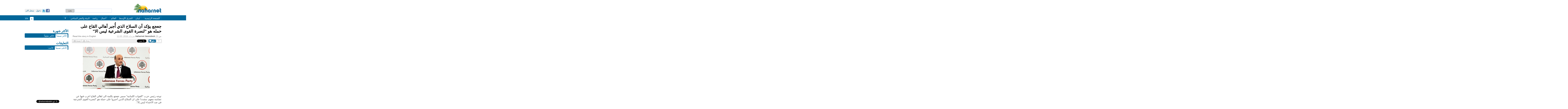

--- FILE ---
content_type: text/html; charset=utf-8
request_url: https://www.naharnet.com/stories/ar/212374-%D8%AC%D8%B9%D8%AC%D8%B9-%D9%8A%D8%A4%D9%83%D8%AF-%D8%A3%D9%86-%D8%A7%D9%84%D8%B3%D9%84%D8%A7%D8%AD-%D8%A7%D9%84%D8%B0%D9%8A-%D8%A3%D9%8F%D8%AC%D8%A8%D8%B1-%D8%A3%D9%87%D8%A7%D9%84%D9%8A-%D8%A7%D9%84%D9%82%D8%A7%D8%B9-%D8%B9%D9%84%D9%89-%D8%AD%D9%85%D9%84%D9%87-%D9%87%D9%88-%D9%84%D9%86%D8%B5%D8%B1%D8%A9-%D8%A7%D9%84%D9%82%D9%88%D9%89-%D8%A7%D9%84%D8%B4%D8%B1%D8%B9%D9%8A%D8%A9-%D9%84%D9%8A%D8%B3-%D8%A7%D9%84%D8%A7
body_size: 25087
content:
<!DOCTYPE html>
<html dir="rtl">
<head>
  <title>جعجع يؤكد أن السلاح الذي أُجبر أهالي القاع على حمله هو &quot;لنصرة القوى الشرعية ليس الا&quot; — Naharnet</title>
  
  <link rel="icon" type="image/vnd.microsoft.icon" href="/favicon.ico"/>
<meta http-equiv="Content-Type" content="text/html; charset=utf-8" />
<meta name="msvalidate.01" content="B131F13C3059E39D4DD66E218700E9E4" />
<meta name="google-site-verification" 
      content="nUAwBOBRdI8gnFlNy87WgDS4_n6b6i5YfUfczTq2DJQ" />
<meta name="description" content="!نهارنت هو الموقع الاخباري اللبناني الاكثر شعبية. يقدم الاخبار عند حدوثها" />

<!-- Common OpenGraph Meta -->
<meta property="og:site_name" content="Naharnet"/>
  
  <link href="/assets/application-39759aa7304c47267eaf3b5d905b048d.css" media="screen" rel="stylesheet" type="text/css" />
  <script src="/assets/application-d2bc0da383315567af4123799ee43396.js" type="text/javascript"></script>
  <script src="https://www.google.com/recaptcha/api.js" async defer></script>
  
  <meta content="authenticity_token" name="csrf-param" />
<meta content="manH68Ub/9ccty+oFQ/ZSxVyIdpX5lnHAto2BIBZ3ZI=" name="csrf-token" />
  
  <script type='text/javascript'>
  var googletag = googletag || {};
  googletag.cmd = googletag.cmd || [];
  (function() {
  var gads = document.createElement('script');
  gads.async = true;
  gads.type = 'text/javascript';
  var useSSL = 'https:' == document.location.protocol;
  gads.src = (useSSL ? 'https:' : 'http:') + 
  '//www.googletagservices.com/tag/js/gpt.js';
  var node = document.getElementsByTagName('script')[0];
  node.parentNode.insertBefore(gads, node);
})();
</script>


  <script type='text/javascript'>
    var googletag = googletag || {};
    googletag.cmd = googletag.cmd || [];
    (function() {
      var gads = document.createElement('script');
      gads.async = true;
      gads.type = 'text/javascript';
      var useSSL = 'https:' == document.location.protocol;
      gads.src = (useSSL ? 'https:' : 'http:') + 
      '//www.googletagservices.com/tag/js/gpt.js';
      var node = document.getElementsByTagName('script')[0];
      node.parentNode.insertBefore(gads, node);
    })();
    (function() {
      var useSSL = 'https:' == document.location.protocol;
      var src = (useSSL ? 'https:' : 'http:') +
      '//www.googletagservices.com/tag/js/gpt.js';
      document.write('<scr' + 'ipt src="' + src + '"></scr' + 'ipt>');
    })();
  </script>
  <script type='text/javascript'>
    googletag.cmd.push(function() {
    googletag.defineSlot('/1026464/Story-AR-Bottom', [[468, 60], [728, 90], [970, 90]], 'div-gpt-ad-1403179048271-0').addService(googletag.pubads());
    googletag.defineSlot('/1026464/Story-AR-Comments', [[468, 60], [728, 90], [970, 90]], 'div-gpt-ad-1403179048271-1').addService(googletag.pubads());
    googletag.defineSlot('/1026464/Story-AR-Middle', [468, 60], 'div-gpt-ad-1403179048271-2').addService(googletag.pubads());
    googletag.defineSlot('/1026464/Story-AR-Side-Bottom', [[300, 250], [300, 600]], 'div-gpt-ad-1403179048271-3').addService(googletag.pubads());
    googletag.defineSlot('/1026464/Story-AR-Side-Middle', [[300, 250], [300, 600]], 'div-gpt-ad-1403179048271-4').addService(googletag.pubads());
    googletag.defineSlot('/1026464/Story-AR-Side-Top-1', [[300, 250], [300, 600]], 'div-gpt-ad-1403179048271-5').addService(googletag.pubads());
    googletag.defineSlot('/1026464/Story-AR-Side-Top-2', [[300, 250], [300, 600]], 'div-gpt-ad-1403179048271-6').addService(googletag.pubads()).setCollapseEmptyDiv(true);
    googletag.defineSlot('/1026464/Story-AR-Top', [[468, 60], [728, 90], [970, 90]], 'div-gpt-ad-1403179048271-7').addService(googletag.pubads());
    googletag.defineSlot('/1026464/JustPremium', [1, 1], 'div-gpt-ad-1441273248125-0').addService(googletag.pubads());
    googletag.pubads().enableSingleRequest();
    googletag.pubads().enableSyncRendering();
    googletag.enableServices();
    });
  </script>
  <script type="text/javascript">
//<![CDATA[
GA_googleAddAttr('tag', 'لبنان');
//]]>
</script>

 
  <!-- Start of Woopra Code -->
<script type="text/javascript">
  function woopraReady(tracker) {
    tracker.setDomain('naharnet.com');
    tracker.setIdleTimeout(300000);
    tracker.track();
    return false;
  }
  (function() {
    var wsc = document.createElement('script');
    wsc.src = document.location.protocol+'//static.woopra.com/js/woopra.js';
    wsc.type = 'text/javascript';
    wsc.async = true;
    var ssc = document.getElementsByTagName('script')[0];
    ssc.parentNode.insertBefore(wsc, ssc);
  })();
</script>

<!-- Google Analytics Code -->
<script>
  (function(i,s,o,g,r,a,m){i['GoogleAnalyticsObject']=r;i[r]=i[r]||function(){
  (i[r].q=i[r].q||[]).push(arguments)},i[r].l=1*new Date();a=s.createElement(o),
  m=s.getElementsByTagName(o)[0];a.async=1;a.src=g;m.parentNode.insertBefore(a,m)
  })(window,document,'script','//www.google-analytics.com/analytics.js','ga');

  ga('create', 'UA-16876868-1', 'auto');
  ga('send', 'pageview');
</script>
  
    <!-- Story OpenGraph meta -->

<meta property="og:title"
  content="جعجع يؤكد أن السلاح الذي أُجبر أهالي القاع على حمله هو &quot;لنصرة القوى الشرعية ليس الا&quot;"/>

<meta property="og:description"
  content="توجه رئيس حزب &quot;القوات اللبنانية&quot; سمير جعجع بكلمة الى اهالي القاع اعرب فيها عن تضامنه معهم، مشددا على ان السلاح الذين أجبروا على حمله هو &quot;لنصرة القوى الشرعية في صد الاعتداء ليس إلا&quot;.

وقال جعجع في كلمته الاربعاء &quot;اهلنا في القاع، عندما دعا داعٍ او..."/>
  
<meta property="og:type"
  content="article"/>

<meta property="og:url"
  content="http://www.naharnet.com/stories/ar/212374"/>

  <meta property="og:image"
    content="http://images3.naharnet.com/images/70227/w140.JPG?1361558595"/>

  <link rel="canonical" href="http://www.naharnet.com/stories/ar/212374">

</head>
<body lang="ar" >
<div class="search">
  <a href="/force_mobile_version" id="force-mobile-version">Mobile version</a>
<script type="text/javascript">
  if( navigator.userAgent.match(/Android/i)
   || navigator.userAgent.match(/webOS/i)
   || navigator.userAgent.match(/iPhone/i)
   || navigator.userAgent.match(/iPad/i)
   || navigator.userAgent.match(/iPod/i)
   || navigator.userAgent.match(/BlackBerry/i)
   ){
     document.getElementById("force-mobile-version").style.display = 'block';
  } else {
    document.getElementById("force-mobile-version").style.display = 'none';
  }
</script>

  
  <div id="header">
  <a href="https://www.naharnet.com/" id="logo" title="Naharnet"><img alt="Original" src="http://images0.naharnet.com/logos/images/5/original.png?2018" /></a>
  <div id="search">
    <form accept-charset="UTF-8" action="/tags/search" class="simple_search" method="get"><div style="margin:0;padding:0;display:inline"><input name="utf8" type="hidden" value="&#x2713;" /></div>
      <input id="query" name="query" type="text" />
      <input type="submit" value="بحث" />
</form>  </div>
  <div id="welcome">
      <a href="/signup" class="fake-btn">سجل الان</a>
      <a href="/login" class="fake-btn">دخول</a>
      <a href="/users/auth/twitter" class="facebook"><img alt="Twitter" src="/assets/twitter-03ee00f133bb916623a3b8bff160ace7.gif" /></a>
      <a href="/users/auth/facebook" class="twitter"><img alt="Facebook" src="/assets/facebook-b719536c459d3509c89988fa66eb94cc.gif" /></a>
  </div>
</div>
  <div id="menu" >
  <div class="wrap">
    <div class="group">
      <a href="/">الصفحة الرئيسية</a>
    </div>
    <div class="group">
        <a href="/lebanon">لبنان</a>
        <a href="/middle-east">الشرق الأوسط</a>
        <a href="/world">العالم</a>
    </div>
    <div class="group">
        <a href="/business">أعمال</a>
        <a href="/sports">رياضة</a>
        <a href="/climate-change-environment">البيئة والتغير المناخي</a>
    </div>
      <div class="more group">
        <div class="arrow"></div>
        <div class="hidden popup">
            <a href="/entertainment">فن و مجتمع</a>
            <a href="/offbeat">غرائب</a>
            <a href="/culture">ثقافة</a>
            <a href="/science">علوم</a>
            <a href="/obituaries">وفيات</a>
            <a href="/technology">التكنولوجيا</a>
            <a href="/health">صحة</a>
            <a href="/entrepreneurship">مبادرة</a>
            <a href="/roundup--2">مقال</a>
        </div>
      </div>
    <div class="lang group">
      <a href="/change_language/en">En</a>
    </div>
    <div class="ar lang group">
      <span>ع</span>
    </div>
  </div>
</div>

</div>
  
  <!-- Story-AR-Top -->
  <div id='div-gpt-ad-1403179048271-7' style="text-align:center;margin-bottom:20px;">
    <script type='text/javascript'>
    googletag.cmd.push(function() { googletag.display('div-gpt-ad-1403179048271-7'); });
    </script>
  </div>

  
  <div id="wrap" class="clearfix">
    <div id="content">
    <div class="search">
      
    </div>
      








<div id="story-page" itemtype="http://schema.org/Article">
  
  <h1 itemprop="name">
    جعجع يؤكد أن السلاح الذي أُجبر أهالي القاع على حمله هو "لنصرة القوى الشرعية ليس الا"
  </h1>
  
  <a href="/stories/en/212374-geagea-qaa-families-held-arms-to-support-army" class="link-to-other-language">Read this story in English</a>
  <div class="byline">من <span class="group">Naharnet Newsdesk</span> <abbr class="timeago" title="2016-06-29T11:03:07Z">14:03 ,2016 حزيران 29</abbr></div>
  
  <div class="sharing-widget">

  <div class="comments button">
  <a href="/stories/ar/212374-%D8%AC%D8%B9%D8%AC%D8%B9-%D9%8A%D8%A4%D9%83%D8%AF-%D8%A3%D9%86-%D8%A7%D9%84%D8%B3%D9%84%D8%A7%D8%AD-%D8%A7%D9%84%D8%B0%D9%8A-%D8%A3%D9%8F%D8%AC%D8%A8%D8%B1-%D8%A3%D9%87%D8%A7%D9%84%D9%8A-%D8%A7%D9%84%D9%82%D8%A7%D8%B9-%D8%B9%D9%84%D9%89-%D8%AD%D9%85%D9%84%D9%87-%D9%87%D9%88-%D9%84%D9%86%D8%B5%D8%B1%D8%A9-%D8%A7%D9%84%D9%82%D9%88%D9%89-%D8%A7%D9%84%D8%B4%D8%B1%D8%B9%D9%8A%D8%A9-%D9%84%D9%8A%D8%B3-%D8%A7%D9%84%D8%A7#new-comment" class="image">
    <span class="label">علق</span>
</a>  
  <div class="counter">
    <span class="inside">1</span>
  </div>
</div>

  
  <div class="twitter share button">
  <a href="https://twitter.com/share" class="twitter-share-button" data-url="http://www.naharnet.com/stories/ar/212374" data-count="horizontal">Tweet</a>
</div>

<div class="google share button">
  <g:plusone size="medium"
             href="http://www.naharnet.com/stories/ar/212374"
             callback="gPlusOneCallback"></g:plusone>
</div>

<div class="fb-root"></div>
<div class="facebook share button">
  <div class="fb-like" data-send="false" data-layout="button_count" data-show-faces="false" href="http://www.naharnet.com/stories/ar/212374"></div>
</div>

  
  <a href="mailto:?subject=Naharnet: جعجع يؤكد أن السلاح الذي أُجبر أهالي القاع على حمله هو &quot;لنصرة القوى الشرعية ليس الا&quot;&amp;body= https://www.naharnet.com/stories/ar/212374-%D8%AC%D8%B9%D8%AC%D8%B9-%D9%8A%D8%A4%D9%83%D8%AF-%D8%A3%D9%86-%D8%A7%D9%84%D8%B3%D9%84%D8%A7%D8%AD-%D8%A7%D9%84%D8%B0%D9%8A-%D8%A3%D9%8F%D8%AC%D8%A8%D8%B1-%D8%A3%D9%87%D8%A7%D9%84%D9%8A-%D8%A7%D9%84%D9%82%D8%A7%D8%B9-%D8%B9%D9%84%D9%89-%D8%AD%D9%85%D9%84%D9%87-%D9%87%D9%88-%D9%84%D9%86%D8%B5%D8%B1%D8%A9-%D8%A7%D9%84%D9%82%D9%88%D9%89-%D8%A7%D9%84%D8%B4%D8%B1%D8%B9%D9%8A%D8%A9-%D9%84%D9%8A%D8%B3-%D8%A7%D9%84%D8%A7" class="email btn"></a>
              
  <a href="/stories/212374-%D8%AC%D8%B9%D8%AC%D8%B9-%D9%8A%D8%A4%D9%83%D8%AF-%D8%A3%D9%86-%D8%A7%D9%84%D8%B3%D9%84%D8%A7%D8%AD-%D8%A7%D9%84%D8%B0%D9%8A-%D8%A3%D9%8F%D8%AC%D8%A8%D8%B1-%D8%A3%D9%87%D8%A7%D9%84%D9%8A-%D8%A7%D9%84%D9%82%D8%A7%D8%B9-%D8%B9%D9%84%D9%89-%D8%AD%D9%85%D9%84%D9%87-%D9%87%D9%88-%D9%84%D9%86%D8%B5%D8%B1%D8%A9-%D8%A7%D9%84%D9%82%D9%88%D9%89-%D8%A7%D9%84%D8%B4%D8%B1%D8%B9%D9%8A%D8%A9-%D9%84%D9%8A%D8%B3-%D8%A7%D9%84%D8%A7/print" class="print btn" target="blank"></a>
</div>

             
  
      <img alt="W460" class="picture" itemprop="image" src="http://images3.naharnet.com/images/70227/w460.JPG?1361558595" />

  
  <div itemprop="description">
    <p class="desc">توجه رئيس حزب "القوات اللبنانية" سمير جعجع بكلمة الى اهالي القاع اعرب فيها عن تضامنه معهم، مشددا على ان السلاح الذين أجبروا على حمله هو "لنصرة القوى الشرعية في صد الاعتداء ليس إلا".</p>

<p class="desc">وقال جعجع في كلمته الاربعاء "اهلنا في القاع، عندما دعا داعٍ او داعش كنتم فعلاً للمقاومة جاهزين ولم تموتوا إلاّ واقفين، وها هي ساحات معارك الخير بمواجهة الشر التي اعتدتم خوضها منذ البدء تشهد على بطولاتكم وصمودكم وتضحياتكم، كل يومٍ اكثر من ذي قبل".</p>

<p class="desc">ولفت الى أن "هذه المحطة ما هي سوى حلقةٍ من سلسلة بطولاتٍ سابقةٍ وربما لاحقة، تُظهِرون وستُظهرون فيها من جديد كم ان إيمانكم ساطع، لا يتعب ولا يتكسّر".</p>

<p class="desc">وأضاف "وكم ان هذا الإيمان الممزوج بفرحٍ عظيم واملٍ كبير، سيُزهر من خلف كل الدخان والعواصف براعماً تُبشر بربيعنا الآتي عمّا قريب".</p>

<p class="desc">وذكر جعجع أهالي هذه البلدة الحدودية على ان "قدرنا في هذه البقعة من العالم هو ان نكون دائماً واقفين في سبيل ما نحب ومن نحب". </p>

<p class="desc">وشدد على أن "قضيتنا معقودة لنصرة الحق والحرية والإنسان في كل زمانٍ ومكان"، قائلا "القيامة آتية ولا شيء يخيفنا، والأمن والحرية سيتحققان".</p>

<p class="desc">وتابع "لبنان الجديد سينتفض من تحت رماده، والجمهورية القوية آتية، عاجلاً ام آجلاً، لتحقق لنا كل أحلامنا".</p>

<p class="desc">وذكَّر جعجع القاعيين ان وجود المسيحيين "هنا ليس صدفةً بل هو مفارقةٌ تاريخية مفصلية متجذّرةٌ بقوّة الحق والروح"، مؤكدا ان "ما من قوة شرٍ تستطيع اقتلاعنا من ارض آبائنا واجدادنا حتى ولو جندّت معها كل اصناف الانتحاريين، وألّبت علينا كل انواع التكفيريين الكافرين".</p>

<p class="desc">وأردف "سيف الحق الذي اُجبرتم على امتشاقه عندما دق خطر الظلم والإرهاب باب بلدتكم هو لمساندة القوى الشرعية في صد الاعتداء ليس إلاّ".</p>

<p class="desc">وخلص الى القول "إرفعوا جباهكم عالياً يا اهلنا في القاع، فقد حميتم لبنان كلّه، حميتم الدار".</p>

<p class="desc">وشهدت القاع ثماني تفجيرات انتحارية فجر الاثنين والمساء منه سقط ضحيتها خمسة قتلى وعدة جرحى. </p>

<p class="desc">ودعا رئيس بلدية البلدة بشير مطر أهالي القاع الى إطلاق النار على اي شخص يجدونه غريب في البلدة.</p>

<p class="desc">وبعد التفجيرات، تسلح أهالي البلدة وتوافد بحسب تقارير الكثير من ابناء القاع المقيمين في بيروت للدفاع عن بلدتهم، كما برزت ظاهرة خروج نساء مسلحات للمساهمة في التصدي للارهابيين. </p>
  </div>
  

  <div class="tags clearfix"><a href="/tags/lebanon" class="tag">لبنان</a><a href="/tags/samir-geagea" class="tag">سمير جعجع</a></div>

  
    <div id="container-comments" class="clearfix">
      <div class="plate clearfix">
        <span class="title">التعليقات</span>
        <span class="count">1</span>
      </div>
    
      <div class="comment clearfix" id="comment-530140" data-id="530140">
  <img alt="Thumb" class="avatar" src="http://images0.naharnet.com/avatars/7285/thumb.jpeg" />
  <span class="author">ex-fpm</span>
  <abbr class="timeago" title="2016-06-29T11:46:32Z">14:46 ,2016 حزيران 29</abbr>
  <span class="thumb down login">2</span><span class="thumb up login">2</span>
  <p dir="ltr">The country is disintegrating at an alarming rate. Hezbollah also claims it is carrying arms to support the army.</p>
  
  <div class="actions">
    <a href="#comment-530140" class="retry-form">Reply</a>
    <a href="/comments/530140/report" class="report" data-method="post" data-remote="true" rel="nofollow">Report</a>
  </div>
</div>
<div class="nested-comments"></div>
      <div id="new-comment" class="new-comment clearfix">
  <form accept-charset="UTF-8" action="/comments" data-remote="true" method="post"><div style="margin:0;padding:0;display:inline"><input name="utf8" type="hidden" value="&#x2713;" /><input name="authenticity_token" type="hidden" value="manH68Ub/9ccty+oFQ/ZSxVyIdpX5lnHAto2BIBZ3ZI=" /></div>
    <input id="comment_commentable_type" name="comment[commentable_type]" type="hidden" value="Story" />
    <input id="comment_commentable_id" name="comment[commentable_id]" type="hidden" value="212374" />
    <input id="comment_parent_id" name="comment[parent_id]" type="hidden" />
    
    <label for="comment_content">علق</label>
    <textarea cols="40" id="comment_content" name="comment[content]" rows="20">
</textarea>
    <div class="anonymous ">
      <ul class="anonymous-fields clearfix">
        <li>
          <label for="comment_author_name">اسم*</label>
          <input id="comment_author_name" name="comment[author_name]" size="30" type="text" />
        </li>
        <li>
          <label for="comment_email">البريد الإلكتروني</label>
          <input id="comment_email" name="comment[email]" size="30" type="text" />
        </li>
        <li class="last">
          <label for="comment_website">الموقع</label>
          <input id="comment_website" name="comment[website]" size="30" type="text" />
        </li>
      </ul>
    </div>
      <div id="comments-form" class="g-recaptcha" data-sitekey="6LfNiNsSAAAAAClugEwjspMibREuiRR8alDFd34u"></div>
    <input name="commit" type="submit" value="أضف تعليق" />
    <input class="reset-form" type="reset" name="cancel" value="إلغاء">
</form></div>

    </div>
</div>

    </div>
    <div class="search">
    
  <div id="sidebar">

    <br/>
    
    
  <!-- Story-AR-Side-Top-1 -->
  <div id='div-gpt-ad-1403179048271-5' style="text-align:center;margin-bottom:20px;">
    <script type='text/javascript'>
    googletag.cmd.push(function() { googletag.display('div-gpt-ad-1403179048271-5'); });
    </script>
  </div>

  <!-- Story-AR-Side-Top-2 -->
  <div id='div-gpt-ad-1403179048271-6' style="text-align:center;margin-bottom:20px;">
    <script type='text/javascript'>
    googletag.cmd.push(function() { googletag.display('div-gpt-ad-1403179048271-6'); });
    </script>
  </div>



    


      <div class="popular widget">
        <h2 class="plate">الأكثر شهرة</h2>
        <ul class="tabs clearfix">
          <li class="active">الأكثر تصفحاً</li>
          <li>الأكثر تعليقاً</li>
        </ul>
        <ul class="flip">
          
        </ul>
        <ul class="flip hidden">
          
        </ul>
      </div>

      <div class="comments widget">
        <h2 class="plate">التعليقات</h2>
        <ul class="tabs clearfix">
          <li class="active">الأعلى تصنيفاً</li>
          <li>الأجدد</li>
        </ul>
        <ul class="flip">
          
        </ul>
        <ul class="flip hidden">
          
        </ul>
      </div>

    <iframe src="http://www.facebook.com/plugins/likebox.php?href=http%3A%2F%2Fwww.facebook.com%2Fnaharnet&amp;width=300&amp;colorscheme=light&amp;connections=10&amp;stream=false&amp;header=true&amp;height=287" scrolling="no" frameborder="0" style="border:none; overflow:hidden; width:300px; height:287px;" allowTransparency="true" class="facebook-like-box"></iframe>


    <div style="text-align: center; margin-top: 30px; direction: ltr">

      <script src="http://widgets.twimg.com/j/2/widget.js"></script>
      <script>
        new TWTR.Widget({
          version: 2, type: 'search', search: '@naharnetarabic',
          interval: 6000, title: '@naharnetarabic', subject: 'Tweets and Mentions',
          width: 300, height: 500,
          theme: {
            shell: { background: '#016699', color: '#ffffff' },
            tweets: { background: '#ffffff', color: '#444444', links: '#1985b5' }
          },
          features: {
            scrollbar: true, loop: true, live: true, hashtags: true,
            timestamp: true, avatars: true, toptweets: true, behavior: 'default'
          }
        }).render().start();
      </script>

    </div>

    <div style="text-align: center; margin-top: 20px;">
      <a href="https://twitter.com/naharnetarabic" class="twitter-follow-button">Follow @naharnetarabic</a>
      <script src="//platform.twitter.com/widgets.js" type="text/javascript"></script>
    </div>

    
  <!-- Story-AR-Side-Bottom -->
  <div id='div-gpt-ad-1403179048271-3' style="text-align:center;margin-bottom:20px;">
    <script type='text/javascript'>
    googletag.cmd.push(function() { googletag.display('div-gpt-ad-1403179048271-3'); });
    </script>
  </div>

  <!-- /1026464/JustPremium -->
  <div id='div-gpt-ad-1441273248125-0' style='height:1px; width:1px;'>
    <script type='text/javascript'>
      googletag.cmd.push(function() { googletag.display('div-gpt-ad-1441273248125-0'); });
    </script>
  </div>


      <iframe src="http://khoolood.com/ar-lb/obituaries/widgetsmall" border="0" style="border:0; margin-top: 20px;" width="300" height="500"></iframe>
  </div>


    </div>
  </div>
  <div class="search">
  <div id="footer" class="clearfix">
  Naharnet © 2026
  <a href="/privacy_policy">سياسة الخصوصية</a>
  <a href="/terms_of_service">شروط الخدمة</a>
  <a href="/contact">اتصل بنا</a>
  <a href="/advertising">لإعلاناتكم</a>
  <a href="/about">عن نهارنت</a>
</div>

  <div class="popup-wrap login devise hidden">
  <h2 class="title plate">دخول</h2>
  <img alt="Close" class="close" src="/assets/close-1b612c256e7ef97db145ec18d770c55b.gif" />

  <p class="hint">Naharnet ادخل من خلال حسابك</p>

  <form accept-charset="UTF-8" action="/users/sign_in" method="post"><div style="margin:0;padding:0;display:inline"><input name="utf8" type="hidden" value="&#x2713;" /><input name="authenticity_token" type="hidden" value="manH68Ub/9ccty+oFQ/ZSxVyIdpX5lnHAto2BIBZ3ZI=" /></div>
    <label for="user_login">دخول</label>
    <input id="user_login" name="user[login]" size="30" type="text" />

    <label for="user_password">كلمة السر</label>
    <input id="user_password" name="user[password]" size="30" type="password" />

    <input name="user[remember_me]" type="hidden" value="0" /><input id="user_remember_me" name="user[remember_me]" type="checkbox" value="1" /> <label for="user_remember_me">تذكر معلومات الدخول</label>

    <input name="commit" type="submit" value="دخول" />
</form>
  Don't have an account? <a href="/signup">Sign up</a>, please.<br />
  <a href="/users/password/new">Forgot your password?</a><br />
  <a href="/users/confirmation/new">Didn't receive confirmation instructions?</a><br />
</div>

  
  <!-- FACEBOOK (ARABIC) -->
  <script>(function(d, s, id) {
    var js, fjs = d.getElementsByTagName(s)[0];
    if (d.getElementById(id)) {return;}
    js = d.createElement(s); js.id = id;
    js.src = "//connect.facebook.net/ar_AR/all.js#xfbml=1";
    fjs.parentNode.insertBefore(js, fjs);
  }(document, 'script', 'facebook-jssdk'));</script>
  
  <!-- TWITTER (ARABIC) -->
  <script type="text/javascript" src="//platform.twitter.com/widgets.js"></script>
  
  <!-- GOOGLE +1 (ARABIC) -->
  <script type="text/javascript">
    window.___gcfg = {lang: 'ar'};

    (function() {
      var po = document.createElement('script'); po.type = 'text/javascript'; po.async = true;
      po.src = 'https://apis.google.com/js/plusone.js';
      var s = document.getElementsByTagName('script')[0]; s.parentNode.insertBefore(po, s);
    })();
  </script>


</div>
</body>
</html>

--- FILE ---
content_type: text/html; charset=utf-8
request_url: https://www.google.com/recaptcha/api2/anchor?ar=1&k=6LfNiNsSAAAAAClugEwjspMibREuiRR8alDFd34u&co=aHR0cHM6Ly93d3cubmFoYXJuZXQuY29tOjQ0Mw..&hl=en&v=N67nZn4AqZkNcbeMu4prBgzg&size=normal&anchor-ms=20000&execute-ms=30000&cb=6lfziqwbl5ur
body_size: 49452
content:
<!DOCTYPE HTML><html dir="ltr" lang="en"><head><meta http-equiv="Content-Type" content="text/html; charset=UTF-8">
<meta http-equiv="X-UA-Compatible" content="IE=edge">
<title>reCAPTCHA</title>
<style type="text/css">
/* cyrillic-ext */
@font-face {
  font-family: 'Roboto';
  font-style: normal;
  font-weight: 400;
  font-stretch: 100%;
  src: url(//fonts.gstatic.com/s/roboto/v48/KFO7CnqEu92Fr1ME7kSn66aGLdTylUAMa3GUBHMdazTgWw.woff2) format('woff2');
  unicode-range: U+0460-052F, U+1C80-1C8A, U+20B4, U+2DE0-2DFF, U+A640-A69F, U+FE2E-FE2F;
}
/* cyrillic */
@font-face {
  font-family: 'Roboto';
  font-style: normal;
  font-weight: 400;
  font-stretch: 100%;
  src: url(//fonts.gstatic.com/s/roboto/v48/KFO7CnqEu92Fr1ME7kSn66aGLdTylUAMa3iUBHMdazTgWw.woff2) format('woff2');
  unicode-range: U+0301, U+0400-045F, U+0490-0491, U+04B0-04B1, U+2116;
}
/* greek-ext */
@font-face {
  font-family: 'Roboto';
  font-style: normal;
  font-weight: 400;
  font-stretch: 100%;
  src: url(//fonts.gstatic.com/s/roboto/v48/KFO7CnqEu92Fr1ME7kSn66aGLdTylUAMa3CUBHMdazTgWw.woff2) format('woff2');
  unicode-range: U+1F00-1FFF;
}
/* greek */
@font-face {
  font-family: 'Roboto';
  font-style: normal;
  font-weight: 400;
  font-stretch: 100%;
  src: url(//fonts.gstatic.com/s/roboto/v48/KFO7CnqEu92Fr1ME7kSn66aGLdTylUAMa3-UBHMdazTgWw.woff2) format('woff2');
  unicode-range: U+0370-0377, U+037A-037F, U+0384-038A, U+038C, U+038E-03A1, U+03A3-03FF;
}
/* math */
@font-face {
  font-family: 'Roboto';
  font-style: normal;
  font-weight: 400;
  font-stretch: 100%;
  src: url(//fonts.gstatic.com/s/roboto/v48/KFO7CnqEu92Fr1ME7kSn66aGLdTylUAMawCUBHMdazTgWw.woff2) format('woff2');
  unicode-range: U+0302-0303, U+0305, U+0307-0308, U+0310, U+0312, U+0315, U+031A, U+0326-0327, U+032C, U+032F-0330, U+0332-0333, U+0338, U+033A, U+0346, U+034D, U+0391-03A1, U+03A3-03A9, U+03B1-03C9, U+03D1, U+03D5-03D6, U+03F0-03F1, U+03F4-03F5, U+2016-2017, U+2034-2038, U+203C, U+2040, U+2043, U+2047, U+2050, U+2057, U+205F, U+2070-2071, U+2074-208E, U+2090-209C, U+20D0-20DC, U+20E1, U+20E5-20EF, U+2100-2112, U+2114-2115, U+2117-2121, U+2123-214F, U+2190, U+2192, U+2194-21AE, U+21B0-21E5, U+21F1-21F2, U+21F4-2211, U+2213-2214, U+2216-22FF, U+2308-230B, U+2310, U+2319, U+231C-2321, U+2336-237A, U+237C, U+2395, U+239B-23B7, U+23D0, U+23DC-23E1, U+2474-2475, U+25AF, U+25B3, U+25B7, U+25BD, U+25C1, U+25CA, U+25CC, U+25FB, U+266D-266F, U+27C0-27FF, U+2900-2AFF, U+2B0E-2B11, U+2B30-2B4C, U+2BFE, U+3030, U+FF5B, U+FF5D, U+1D400-1D7FF, U+1EE00-1EEFF;
}
/* symbols */
@font-face {
  font-family: 'Roboto';
  font-style: normal;
  font-weight: 400;
  font-stretch: 100%;
  src: url(//fonts.gstatic.com/s/roboto/v48/KFO7CnqEu92Fr1ME7kSn66aGLdTylUAMaxKUBHMdazTgWw.woff2) format('woff2');
  unicode-range: U+0001-000C, U+000E-001F, U+007F-009F, U+20DD-20E0, U+20E2-20E4, U+2150-218F, U+2190, U+2192, U+2194-2199, U+21AF, U+21E6-21F0, U+21F3, U+2218-2219, U+2299, U+22C4-22C6, U+2300-243F, U+2440-244A, U+2460-24FF, U+25A0-27BF, U+2800-28FF, U+2921-2922, U+2981, U+29BF, U+29EB, U+2B00-2BFF, U+4DC0-4DFF, U+FFF9-FFFB, U+10140-1018E, U+10190-1019C, U+101A0, U+101D0-101FD, U+102E0-102FB, U+10E60-10E7E, U+1D2C0-1D2D3, U+1D2E0-1D37F, U+1F000-1F0FF, U+1F100-1F1AD, U+1F1E6-1F1FF, U+1F30D-1F30F, U+1F315, U+1F31C, U+1F31E, U+1F320-1F32C, U+1F336, U+1F378, U+1F37D, U+1F382, U+1F393-1F39F, U+1F3A7-1F3A8, U+1F3AC-1F3AF, U+1F3C2, U+1F3C4-1F3C6, U+1F3CA-1F3CE, U+1F3D4-1F3E0, U+1F3ED, U+1F3F1-1F3F3, U+1F3F5-1F3F7, U+1F408, U+1F415, U+1F41F, U+1F426, U+1F43F, U+1F441-1F442, U+1F444, U+1F446-1F449, U+1F44C-1F44E, U+1F453, U+1F46A, U+1F47D, U+1F4A3, U+1F4B0, U+1F4B3, U+1F4B9, U+1F4BB, U+1F4BF, U+1F4C8-1F4CB, U+1F4D6, U+1F4DA, U+1F4DF, U+1F4E3-1F4E6, U+1F4EA-1F4ED, U+1F4F7, U+1F4F9-1F4FB, U+1F4FD-1F4FE, U+1F503, U+1F507-1F50B, U+1F50D, U+1F512-1F513, U+1F53E-1F54A, U+1F54F-1F5FA, U+1F610, U+1F650-1F67F, U+1F687, U+1F68D, U+1F691, U+1F694, U+1F698, U+1F6AD, U+1F6B2, U+1F6B9-1F6BA, U+1F6BC, U+1F6C6-1F6CF, U+1F6D3-1F6D7, U+1F6E0-1F6EA, U+1F6F0-1F6F3, U+1F6F7-1F6FC, U+1F700-1F7FF, U+1F800-1F80B, U+1F810-1F847, U+1F850-1F859, U+1F860-1F887, U+1F890-1F8AD, U+1F8B0-1F8BB, U+1F8C0-1F8C1, U+1F900-1F90B, U+1F93B, U+1F946, U+1F984, U+1F996, U+1F9E9, U+1FA00-1FA6F, U+1FA70-1FA7C, U+1FA80-1FA89, U+1FA8F-1FAC6, U+1FACE-1FADC, U+1FADF-1FAE9, U+1FAF0-1FAF8, U+1FB00-1FBFF;
}
/* vietnamese */
@font-face {
  font-family: 'Roboto';
  font-style: normal;
  font-weight: 400;
  font-stretch: 100%;
  src: url(//fonts.gstatic.com/s/roboto/v48/KFO7CnqEu92Fr1ME7kSn66aGLdTylUAMa3OUBHMdazTgWw.woff2) format('woff2');
  unicode-range: U+0102-0103, U+0110-0111, U+0128-0129, U+0168-0169, U+01A0-01A1, U+01AF-01B0, U+0300-0301, U+0303-0304, U+0308-0309, U+0323, U+0329, U+1EA0-1EF9, U+20AB;
}
/* latin-ext */
@font-face {
  font-family: 'Roboto';
  font-style: normal;
  font-weight: 400;
  font-stretch: 100%;
  src: url(//fonts.gstatic.com/s/roboto/v48/KFO7CnqEu92Fr1ME7kSn66aGLdTylUAMa3KUBHMdazTgWw.woff2) format('woff2');
  unicode-range: U+0100-02BA, U+02BD-02C5, U+02C7-02CC, U+02CE-02D7, U+02DD-02FF, U+0304, U+0308, U+0329, U+1D00-1DBF, U+1E00-1E9F, U+1EF2-1EFF, U+2020, U+20A0-20AB, U+20AD-20C0, U+2113, U+2C60-2C7F, U+A720-A7FF;
}
/* latin */
@font-face {
  font-family: 'Roboto';
  font-style: normal;
  font-weight: 400;
  font-stretch: 100%;
  src: url(//fonts.gstatic.com/s/roboto/v48/KFO7CnqEu92Fr1ME7kSn66aGLdTylUAMa3yUBHMdazQ.woff2) format('woff2');
  unicode-range: U+0000-00FF, U+0131, U+0152-0153, U+02BB-02BC, U+02C6, U+02DA, U+02DC, U+0304, U+0308, U+0329, U+2000-206F, U+20AC, U+2122, U+2191, U+2193, U+2212, U+2215, U+FEFF, U+FFFD;
}
/* cyrillic-ext */
@font-face {
  font-family: 'Roboto';
  font-style: normal;
  font-weight: 500;
  font-stretch: 100%;
  src: url(//fonts.gstatic.com/s/roboto/v48/KFO7CnqEu92Fr1ME7kSn66aGLdTylUAMa3GUBHMdazTgWw.woff2) format('woff2');
  unicode-range: U+0460-052F, U+1C80-1C8A, U+20B4, U+2DE0-2DFF, U+A640-A69F, U+FE2E-FE2F;
}
/* cyrillic */
@font-face {
  font-family: 'Roboto';
  font-style: normal;
  font-weight: 500;
  font-stretch: 100%;
  src: url(//fonts.gstatic.com/s/roboto/v48/KFO7CnqEu92Fr1ME7kSn66aGLdTylUAMa3iUBHMdazTgWw.woff2) format('woff2');
  unicode-range: U+0301, U+0400-045F, U+0490-0491, U+04B0-04B1, U+2116;
}
/* greek-ext */
@font-face {
  font-family: 'Roboto';
  font-style: normal;
  font-weight: 500;
  font-stretch: 100%;
  src: url(//fonts.gstatic.com/s/roboto/v48/KFO7CnqEu92Fr1ME7kSn66aGLdTylUAMa3CUBHMdazTgWw.woff2) format('woff2');
  unicode-range: U+1F00-1FFF;
}
/* greek */
@font-face {
  font-family: 'Roboto';
  font-style: normal;
  font-weight: 500;
  font-stretch: 100%;
  src: url(//fonts.gstatic.com/s/roboto/v48/KFO7CnqEu92Fr1ME7kSn66aGLdTylUAMa3-UBHMdazTgWw.woff2) format('woff2');
  unicode-range: U+0370-0377, U+037A-037F, U+0384-038A, U+038C, U+038E-03A1, U+03A3-03FF;
}
/* math */
@font-face {
  font-family: 'Roboto';
  font-style: normal;
  font-weight: 500;
  font-stretch: 100%;
  src: url(//fonts.gstatic.com/s/roboto/v48/KFO7CnqEu92Fr1ME7kSn66aGLdTylUAMawCUBHMdazTgWw.woff2) format('woff2');
  unicode-range: U+0302-0303, U+0305, U+0307-0308, U+0310, U+0312, U+0315, U+031A, U+0326-0327, U+032C, U+032F-0330, U+0332-0333, U+0338, U+033A, U+0346, U+034D, U+0391-03A1, U+03A3-03A9, U+03B1-03C9, U+03D1, U+03D5-03D6, U+03F0-03F1, U+03F4-03F5, U+2016-2017, U+2034-2038, U+203C, U+2040, U+2043, U+2047, U+2050, U+2057, U+205F, U+2070-2071, U+2074-208E, U+2090-209C, U+20D0-20DC, U+20E1, U+20E5-20EF, U+2100-2112, U+2114-2115, U+2117-2121, U+2123-214F, U+2190, U+2192, U+2194-21AE, U+21B0-21E5, U+21F1-21F2, U+21F4-2211, U+2213-2214, U+2216-22FF, U+2308-230B, U+2310, U+2319, U+231C-2321, U+2336-237A, U+237C, U+2395, U+239B-23B7, U+23D0, U+23DC-23E1, U+2474-2475, U+25AF, U+25B3, U+25B7, U+25BD, U+25C1, U+25CA, U+25CC, U+25FB, U+266D-266F, U+27C0-27FF, U+2900-2AFF, U+2B0E-2B11, U+2B30-2B4C, U+2BFE, U+3030, U+FF5B, U+FF5D, U+1D400-1D7FF, U+1EE00-1EEFF;
}
/* symbols */
@font-face {
  font-family: 'Roboto';
  font-style: normal;
  font-weight: 500;
  font-stretch: 100%;
  src: url(//fonts.gstatic.com/s/roboto/v48/KFO7CnqEu92Fr1ME7kSn66aGLdTylUAMaxKUBHMdazTgWw.woff2) format('woff2');
  unicode-range: U+0001-000C, U+000E-001F, U+007F-009F, U+20DD-20E0, U+20E2-20E4, U+2150-218F, U+2190, U+2192, U+2194-2199, U+21AF, U+21E6-21F0, U+21F3, U+2218-2219, U+2299, U+22C4-22C6, U+2300-243F, U+2440-244A, U+2460-24FF, U+25A0-27BF, U+2800-28FF, U+2921-2922, U+2981, U+29BF, U+29EB, U+2B00-2BFF, U+4DC0-4DFF, U+FFF9-FFFB, U+10140-1018E, U+10190-1019C, U+101A0, U+101D0-101FD, U+102E0-102FB, U+10E60-10E7E, U+1D2C0-1D2D3, U+1D2E0-1D37F, U+1F000-1F0FF, U+1F100-1F1AD, U+1F1E6-1F1FF, U+1F30D-1F30F, U+1F315, U+1F31C, U+1F31E, U+1F320-1F32C, U+1F336, U+1F378, U+1F37D, U+1F382, U+1F393-1F39F, U+1F3A7-1F3A8, U+1F3AC-1F3AF, U+1F3C2, U+1F3C4-1F3C6, U+1F3CA-1F3CE, U+1F3D4-1F3E0, U+1F3ED, U+1F3F1-1F3F3, U+1F3F5-1F3F7, U+1F408, U+1F415, U+1F41F, U+1F426, U+1F43F, U+1F441-1F442, U+1F444, U+1F446-1F449, U+1F44C-1F44E, U+1F453, U+1F46A, U+1F47D, U+1F4A3, U+1F4B0, U+1F4B3, U+1F4B9, U+1F4BB, U+1F4BF, U+1F4C8-1F4CB, U+1F4D6, U+1F4DA, U+1F4DF, U+1F4E3-1F4E6, U+1F4EA-1F4ED, U+1F4F7, U+1F4F9-1F4FB, U+1F4FD-1F4FE, U+1F503, U+1F507-1F50B, U+1F50D, U+1F512-1F513, U+1F53E-1F54A, U+1F54F-1F5FA, U+1F610, U+1F650-1F67F, U+1F687, U+1F68D, U+1F691, U+1F694, U+1F698, U+1F6AD, U+1F6B2, U+1F6B9-1F6BA, U+1F6BC, U+1F6C6-1F6CF, U+1F6D3-1F6D7, U+1F6E0-1F6EA, U+1F6F0-1F6F3, U+1F6F7-1F6FC, U+1F700-1F7FF, U+1F800-1F80B, U+1F810-1F847, U+1F850-1F859, U+1F860-1F887, U+1F890-1F8AD, U+1F8B0-1F8BB, U+1F8C0-1F8C1, U+1F900-1F90B, U+1F93B, U+1F946, U+1F984, U+1F996, U+1F9E9, U+1FA00-1FA6F, U+1FA70-1FA7C, U+1FA80-1FA89, U+1FA8F-1FAC6, U+1FACE-1FADC, U+1FADF-1FAE9, U+1FAF0-1FAF8, U+1FB00-1FBFF;
}
/* vietnamese */
@font-face {
  font-family: 'Roboto';
  font-style: normal;
  font-weight: 500;
  font-stretch: 100%;
  src: url(//fonts.gstatic.com/s/roboto/v48/KFO7CnqEu92Fr1ME7kSn66aGLdTylUAMa3OUBHMdazTgWw.woff2) format('woff2');
  unicode-range: U+0102-0103, U+0110-0111, U+0128-0129, U+0168-0169, U+01A0-01A1, U+01AF-01B0, U+0300-0301, U+0303-0304, U+0308-0309, U+0323, U+0329, U+1EA0-1EF9, U+20AB;
}
/* latin-ext */
@font-face {
  font-family: 'Roboto';
  font-style: normal;
  font-weight: 500;
  font-stretch: 100%;
  src: url(//fonts.gstatic.com/s/roboto/v48/KFO7CnqEu92Fr1ME7kSn66aGLdTylUAMa3KUBHMdazTgWw.woff2) format('woff2');
  unicode-range: U+0100-02BA, U+02BD-02C5, U+02C7-02CC, U+02CE-02D7, U+02DD-02FF, U+0304, U+0308, U+0329, U+1D00-1DBF, U+1E00-1E9F, U+1EF2-1EFF, U+2020, U+20A0-20AB, U+20AD-20C0, U+2113, U+2C60-2C7F, U+A720-A7FF;
}
/* latin */
@font-face {
  font-family: 'Roboto';
  font-style: normal;
  font-weight: 500;
  font-stretch: 100%;
  src: url(//fonts.gstatic.com/s/roboto/v48/KFO7CnqEu92Fr1ME7kSn66aGLdTylUAMa3yUBHMdazQ.woff2) format('woff2');
  unicode-range: U+0000-00FF, U+0131, U+0152-0153, U+02BB-02BC, U+02C6, U+02DA, U+02DC, U+0304, U+0308, U+0329, U+2000-206F, U+20AC, U+2122, U+2191, U+2193, U+2212, U+2215, U+FEFF, U+FFFD;
}
/* cyrillic-ext */
@font-face {
  font-family: 'Roboto';
  font-style: normal;
  font-weight: 900;
  font-stretch: 100%;
  src: url(//fonts.gstatic.com/s/roboto/v48/KFO7CnqEu92Fr1ME7kSn66aGLdTylUAMa3GUBHMdazTgWw.woff2) format('woff2');
  unicode-range: U+0460-052F, U+1C80-1C8A, U+20B4, U+2DE0-2DFF, U+A640-A69F, U+FE2E-FE2F;
}
/* cyrillic */
@font-face {
  font-family: 'Roboto';
  font-style: normal;
  font-weight: 900;
  font-stretch: 100%;
  src: url(//fonts.gstatic.com/s/roboto/v48/KFO7CnqEu92Fr1ME7kSn66aGLdTylUAMa3iUBHMdazTgWw.woff2) format('woff2');
  unicode-range: U+0301, U+0400-045F, U+0490-0491, U+04B0-04B1, U+2116;
}
/* greek-ext */
@font-face {
  font-family: 'Roboto';
  font-style: normal;
  font-weight: 900;
  font-stretch: 100%;
  src: url(//fonts.gstatic.com/s/roboto/v48/KFO7CnqEu92Fr1ME7kSn66aGLdTylUAMa3CUBHMdazTgWw.woff2) format('woff2');
  unicode-range: U+1F00-1FFF;
}
/* greek */
@font-face {
  font-family: 'Roboto';
  font-style: normal;
  font-weight: 900;
  font-stretch: 100%;
  src: url(//fonts.gstatic.com/s/roboto/v48/KFO7CnqEu92Fr1ME7kSn66aGLdTylUAMa3-UBHMdazTgWw.woff2) format('woff2');
  unicode-range: U+0370-0377, U+037A-037F, U+0384-038A, U+038C, U+038E-03A1, U+03A3-03FF;
}
/* math */
@font-face {
  font-family: 'Roboto';
  font-style: normal;
  font-weight: 900;
  font-stretch: 100%;
  src: url(//fonts.gstatic.com/s/roboto/v48/KFO7CnqEu92Fr1ME7kSn66aGLdTylUAMawCUBHMdazTgWw.woff2) format('woff2');
  unicode-range: U+0302-0303, U+0305, U+0307-0308, U+0310, U+0312, U+0315, U+031A, U+0326-0327, U+032C, U+032F-0330, U+0332-0333, U+0338, U+033A, U+0346, U+034D, U+0391-03A1, U+03A3-03A9, U+03B1-03C9, U+03D1, U+03D5-03D6, U+03F0-03F1, U+03F4-03F5, U+2016-2017, U+2034-2038, U+203C, U+2040, U+2043, U+2047, U+2050, U+2057, U+205F, U+2070-2071, U+2074-208E, U+2090-209C, U+20D0-20DC, U+20E1, U+20E5-20EF, U+2100-2112, U+2114-2115, U+2117-2121, U+2123-214F, U+2190, U+2192, U+2194-21AE, U+21B0-21E5, U+21F1-21F2, U+21F4-2211, U+2213-2214, U+2216-22FF, U+2308-230B, U+2310, U+2319, U+231C-2321, U+2336-237A, U+237C, U+2395, U+239B-23B7, U+23D0, U+23DC-23E1, U+2474-2475, U+25AF, U+25B3, U+25B7, U+25BD, U+25C1, U+25CA, U+25CC, U+25FB, U+266D-266F, U+27C0-27FF, U+2900-2AFF, U+2B0E-2B11, U+2B30-2B4C, U+2BFE, U+3030, U+FF5B, U+FF5D, U+1D400-1D7FF, U+1EE00-1EEFF;
}
/* symbols */
@font-face {
  font-family: 'Roboto';
  font-style: normal;
  font-weight: 900;
  font-stretch: 100%;
  src: url(//fonts.gstatic.com/s/roboto/v48/KFO7CnqEu92Fr1ME7kSn66aGLdTylUAMaxKUBHMdazTgWw.woff2) format('woff2');
  unicode-range: U+0001-000C, U+000E-001F, U+007F-009F, U+20DD-20E0, U+20E2-20E4, U+2150-218F, U+2190, U+2192, U+2194-2199, U+21AF, U+21E6-21F0, U+21F3, U+2218-2219, U+2299, U+22C4-22C6, U+2300-243F, U+2440-244A, U+2460-24FF, U+25A0-27BF, U+2800-28FF, U+2921-2922, U+2981, U+29BF, U+29EB, U+2B00-2BFF, U+4DC0-4DFF, U+FFF9-FFFB, U+10140-1018E, U+10190-1019C, U+101A0, U+101D0-101FD, U+102E0-102FB, U+10E60-10E7E, U+1D2C0-1D2D3, U+1D2E0-1D37F, U+1F000-1F0FF, U+1F100-1F1AD, U+1F1E6-1F1FF, U+1F30D-1F30F, U+1F315, U+1F31C, U+1F31E, U+1F320-1F32C, U+1F336, U+1F378, U+1F37D, U+1F382, U+1F393-1F39F, U+1F3A7-1F3A8, U+1F3AC-1F3AF, U+1F3C2, U+1F3C4-1F3C6, U+1F3CA-1F3CE, U+1F3D4-1F3E0, U+1F3ED, U+1F3F1-1F3F3, U+1F3F5-1F3F7, U+1F408, U+1F415, U+1F41F, U+1F426, U+1F43F, U+1F441-1F442, U+1F444, U+1F446-1F449, U+1F44C-1F44E, U+1F453, U+1F46A, U+1F47D, U+1F4A3, U+1F4B0, U+1F4B3, U+1F4B9, U+1F4BB, U+1F4BF, U+1F4C8-1F4CB, U+1F4D6, U+1F4DA, U+1F4DF, U+1F4E3-1F4E6, U+1F4EA-1F4ED, U+1F4F7, U+1F4F9-1F4FB, U+1F4FD-1F4FE, U+1F503, U+1F507-1F50B, U+1F50D, U+1F512-1F513, U+1F53E-1F54A, U+1F54F-1F5FA, U+1F610, U+1F650-1F67F, U+1F687, U+1F68D, U+1F691, U+1F694, U+1F698, U+1F6AD, U+1F6B2, U+1F6B9-1F6BA, U+1F6BC, U+1F6C6-1F6CF, U+1F6D3-1F6D7, U+1F6E0-1F6EA, U+1F6F0-1F6F3, U+1F6F7-1F6FC, U+1F700-1F7FF, U+1F800-1F80B, U+1F810-1F847, U+1F850-1F859, U+1F860-1F887, U+1F890-1F8AD, U+1F8B0-1F8BB, U+1F8C0-1F8C1, U+1F900-1F90B, U+1F93B, U+1F946, U+1F984, U+1F996, U+1F9E9, U+1FA00-1FA6F, U+1FA70-1FA7C, U+1FA80-1FA89, U+1FA8F-1FAC6, U+1FACE-1FADC, U+1FADF-1FAE9, U+1FAF0-1FAF8, U+1FB00-1FBFF;
}
/* vietnamese */
@font-face {
  font-family: 'Roboto';
  font-style: normal;
  font-weight: 900;
  font-stretch: 100%;
  src: url(//fonts.gstatic.com/s/roboto/v48/KFO7CnqEu92Fr1ME7kSn66aGLdTylUAMa3OUBHMdazTgWw.woff2) format('woff2');
  unicode-range: U+0102-0103, U+0110-0111, U+0128-0129, U+0168-0169, U+01A0-01A1, U+01AF-01B0, U+0300-0301, U+0303-0304, U+0308-0309, U+0323, U+0329, U+1EA0-1EF9, U+20AB;
}
/* latin-ext */
@font-face {
  font-family: 'Roboto';
  font-style: normal;
  font-weight: 900;
  font-stretch: 100%;
  src: url(//fonts.gstatic.com/s/roboto/v48/KFO7CnqEu92Fr1ME7kSn66aGLdTylUAMa3KUBHMdazTgWw.woff2) format('woff2');
  unicode-range: U+0100-02BA, U+02BD-02C5, U+02C7-02CC, U+02CE-02D7, U+02DD-02FF, U+0304, U+0308, U+0329, U+1D00-1DBF, U+1E00-1E9F, U+1EF2-1EFF, U+2020, U+20A0-20AB, U+20AD-20C0, U+2113, U+2C60-2C7F, U+A720-A7FF;
}
/* latin */
@font-face {
  font-family: 'Roboto';
  font-style: normal;
  font-weight: 900;
  font-stretch: 100%;
  src: url(//fonts.gstatic.com/s/roboto/v48/KFO7CnqEu92Fr1ME7kSn66aGLdTylUAMa3yUBHMdazQ.woff2) format('woff2');
  unicode-range: U+0000-00FF, U+0131, U+0152-0153, U+02BB-02BC, U+02C6, U+02DA, U+02DC, U+0304, U+0308, U+0329, U+2000-206F, U+20AC, U+2122, U+2191, U+2193, U+2212, U+2215, U+FEFF, U+FFFD;
}

</style>
<link rel="stylesheet" type="text/css" href="https://www.gstatic.com/recaptcha/releases/N67nZn4AqZkNcbeMu4prBgzg/styles__ltr.css">
<script nonce="u9zXGIb3S179MYpVciaaJw" type="text/javascript">window['__recaptcha_api'] = 'https://www.google.com/recaptcha/api2/';</script>
<script type="text/javascript" src="https://www.gstatic.com/recaptcha/releases/N67nZn4AqZkNcbeMu4prBgzg/recaptcha__en.js" nonce="u9zXGIb3S179MYpVciaaJw">
      
    </script></head>
<body><div id="rc-anchor-alert" class="rc-anchor-alert"></div>
<input type="hidden" id="recaptcha-token" value="[base64]">
<script type="text/javascript" nonce="u9zXGIb3S179MYpVciaaJw">
      recaptcha.anchor.Main.init("[\x22ainput\x22,[\x22bgdata\x22,\x22\x22,\[base64]/[base64]/[base64]/[base64]/[base64]/UltsKytdPUU6KEU8MjA0OD9SW2wrK109RT4+NnwxOTI6KChFJjY0NTEyKT09NTUyOTYmJk0rMTxjLmxlbmd0aCYmKGMuY2hhckNvZGVBdChNKzEpJjY0NTEyKT09NTYzMjA/[base64]/[base64]/[base64]/[base64]/[base64]/[base64]/[base64]\x22,\[base64]\\u003d\x22,\[base64]/woM3MmU/[base64]/DvcOJX8Onw5TDpwfClcO1wp4WGsO/Gx7CksOhK2ZgHcOMw7TCmQzDjsOaBE4ewonDumbCjMO8wrzDq8ORRRbDh8KiwpTCvHvCgkwcw6rDgcKTwroyw6A+wqzCrsKYwqjDrVfDpMKDwpnDn0xBwqhpw4URw5nDusKjesKBw58XGMOMX8K8eA/CjMKuwqoTw7fCqS3CmDoZWAzCniIxwoLDgCIRdyfCkj7Cp8ODesK7wo8abjbDh8KnFmg5w6DCkcOkw4TCtMKAbsOwwpFOHFvCucOZVGMyw43ClF7ChcKGw5jDvWzDtH/Cg8KhbF1yO8Kow4YeBm/Ds8K6wr4bCmDCvsKReMKQDiYIDsK/[base64]/Cu8O2NMOew6VZw5ENw4QCbExLXBvDsAZWYsKkwpN4djzDusO9Yk9kw7NhQcO4KMO0ZxQew7MxJ8Omw5bClsK5Zw/Cg8OJCmwzw6sAQy19dsK+wqLCh3BjPMOZw5zCrMKVwp3DqBXChcOvw5/[base64]/[base64]/[base64]/DoD8lwq/DhTvCm1BBw6fDmHnChVrCpsK9w4BYGsOYKcOGw5zDhsOWKjlaw53DscOqchQTVcOSaBPDjgELw7bDrH1cZcOLw75SCC3DhHp2w5vCjMOLwpYawqNkwqnDscOQwrhOBW3ClQYkwr5Vw5nCtsO/QMK0w7rDusKNBx5Tw4g8PMKOAwnCuUxMcl/Cl8K1V1/[base64]/CuMO/FsKdfEbCslrDhH4TwqtAwp3DmFLCrljCocKxeMOXVznDjsOVBcK4f8O8OybCnsOZwoXDkHJ9OMOVEcKJw6vDmBDDtcOxwr/[base64]/DmBkAQ8K4ew1lTsOywo84w4zCgyXCtG4GAUHDu8KSwrYvwoXCgXrCi8KTwrlRw4UIIS7Dsw9gwpHDssK6HsK0w5Jww4lKfMOyeGsZw5XCnA7DtcO8w4owTH8GYmPClHrCtwozw6nDg1nCqcKRQWHCq8K7fUTDlsKsIVR1w6PDkMKRwo/DicOnCH8uZsKnwpt0GldcwrkDAsK7RcK7w4RacMKuajUhWMOlGMKsw4LCmMOzw44ycsKAIErCiMOrHUXCpMKUwrvDsX7CssOhcmVBNMKzw6HCrX04w7nCgMO4esO2w5pTNsKuEW7CpsKfwrTCpDvCkAE/woUNelBLwq7CgABgw6Fow4vCvMKtw4fDscO9HWZmwoljwpwBGMKHQHfCmwfCpC5sw5LChMKiKsKmM3RmwqFtwpjCv1E1MwAmN3RCwrrCmsKOO8Okw7PCuMKqFS8bABpBTF3DuDzDg8OffFLCisO9EMO2SsO6w5xZw50EwoTDvkZ/KsOcwq4yT8Odw5DCgcOyJsOhRhDCl8KiKzvCh8OIAMKQw6LClUXCtsOpw7DDlEjCuzbCo3PDgzQxwqgsw7MjU8OdwoAqfixswr7DrgrDl8OWTcKcNVrDisKRw7/CmWcjwq10S8O7w5Qmw7xAL8KvB8OnwpVQK1sEP8O9w69ETMK/w6fCqsOEFcOnGsONw4DCj24vOQ87w51/[base64]/Cl8ORA3BMY1BPw5YPZ8Olw5/Co1FZwphZZTw8w4B4w4/CqBQbShdVwohzd8K2KsKtwp3DpcK9w7d6w4XCtlbDu8Omwr9BOMKtwoZEw6kaEk5Qw5kuRcKxBDDDiMOjCMO2RMKvBcO4C8OyRDbCg8OhUMO6w7Y1ITsewpDChGPDkzrDncOsQiTDk0sswr4fGMK8wow5w5V/[base64]/[base64]/DjsOSwoPCjAt9w4shMcO8w5DDhCvDssKpEMO1w4Nmw7Uhw5pbwoZ0bWvDuFUuw6wrScO0w45tPcK0PsOkMC4bw7/DuBPChQnCgE/CiXzCokTDp3Q/fw3ChnPDjkFWT8Otwp07woh1wqNlwopWw7w5ZcO4MWHDuWZEIcKMw40oXQpkwop3NcKsw7NVw5/DqMOowq1/UMKWwoMHSMKwwrnDgsOaw4jCnjp3wobClTwgGcKlMcK1YMK4w60fwqktw6EiF1nCicO+NV/CtcKPP1VVw6bDjS0HexnCq8OTw78mw6ooEQJ6dsOKwpbDs2/[base64]/[base64]/L8O7YcO5w4JRXsOvG1hgw5IGScOPw5xRw7Y4w7nCgh03w5nChcO7w5jCg8OMAHkCMcOSBBHDiE3DlFlDwrvCu8KIwqjDvibDicK6PBrDh8Kjwr7CksOaQxbChHPCsn8/w7jDpcKRPMKtdsKlw513wr/Cn8OdwocbwqLCiMOew7XDgifDmUIJR8O1wodNFVLCuMOMw4HDmMK1w7XCjAnCrsOAw7vCvwnDoMKTw6jCuMKlw6VdFwF5ccOEwqQ/wpVeKsOiQXFuQMK6BW3Dm8KPLsKJw6vClxrCuQF4SzhfwrnDn3JdeV/Dt8KELCrCjcOFw7ksZi/ChhnCjsO+w6wgwr/Ct8O2QVrDnMOOwqdReMKqwpTCtcKxMA94ZS/Cgi4IwrhlfMKIBMO/w7oOwr0Dw73CrcOmDsKpwqZxwobClcO9wqkgw4XCsFzDtMOSA1h8wrfCsHwZK8O5ScKSwprCtsODw5nDsy3CksODRWwaw7/DowfCoHrCqUbDrcKSw4MLwrPCmsOow752ZDV9NcO9T2oawo3CrT90ZBhzaMOnWMO8wr/DuTM/wr3DuAsgw4rDu8OIw4F5wqTCry7Cq2nCtcKlbcKULcKVw5YGwrtTwonChMO5aXxldDHCpcOTw5AMw4PDsF8qw7tcbcKrwr7DpMOVLcOgwqfCkMKEwok1wotRGHc8woQ5JlLCuU7DuMKgDV/CqVbDtgZDK8O4wrXDvWBOwr7CkcK+Ok5/w6PDnsOleMKQchnDlQbCihInwqFoSQvCr8Orw4gTXwHDjUzCo8OoJVvCsMKcLi4tKsKfDgA5worDlMOAHlgIw4B3XSQNwrgjPBPDgMKrwpQXHcOnw7/CksOGICvClcOEw4/[base64]/[base64]/[base64]/Dv1zDv382EMK3egjCqMK0woB1woAyMcKFwojChzTDt8OGNh/DqSUdCcK8Q8KdOH7CoifCmVbDvXRsVsK8wrjDohxPSGJQXDNhRnBVw4RhMh/DnE7Ds8K0w7LCgXs7bEXDuBosOmzCqMOlw6oUVcKAUVw2wq1UflpUw6nDssO/w4bCiwIQwoJaUBcWwocpw7/CmGFywqNRZsO+wpPCssKRw5MDw70UJsOvwrfCpMKEYMOTw53DjkXDjlfCisOOwrrDrywfNCVpwofDqAXDocOUDT3Cnnh1w6PDoyTCnTAaw6AMwp3CmMOQwrx0wpLCgiTDkMOVwqk0PCMRwp0/M8K9w5nCr17DrUzCujXCtsOGw5l1wprDpMKlwp/CuD9sVMOqwoPDkMO1wqMbMU7DgsOEwpcsdMK7w4nCiMO5w6fDh8Kkw5rDhQrCgcKlw51gwq5Pwo0GA8O7eMKkwoNCA8K3w4vCocOtw4xRZw02XCLCqkrCnGXCiFHCjHcZUsOORMOSPMOaTRVKwpE8JSXCqQXCgcOIP8Khw6nDs0RMwoMSAMKZFcOFwoB/cMOePMKfBG9Mw5ZyIi5KA8KLw7nDmTTChQl7w4zCgsKGacOMw7fDvA/CgsOvJcO4NyxMFcKIUyRzwq0vwqMBw6Naw5EQw4NkZcOkwqYRw6vDm8Oew6EuwrHDsjENVcOhLMOtAMKRwpnDs2k8EsKsK8KEBXjCngrCqm3DtXkzSXLCqRsNw7nDr1DCq3RDf8KSw4/Dh8KYw7bCqjp0J8OhHCwDw4NKw63DkxbCtcK0w6gmw5HDksOyScO/DMKHW8K7TMKzwpcKfcKfC2o/WMK1w6nCvMOdwrzCocKcw5XCj8OkBWFEEk7CrcOfEG5FVhM9fRkHw4vDvcKLM1fCvcOJCkHConVywp8lw7PDscKbw7ppIsOmwqElUh3Cm8O1w6tdBTXDpWVVw5rDiMOqw4/CkyzDij/Dp8K+wpJew4h1elwdw5fCu03CjMKdwqBQw6vCqsOsWsOCwq5PwoRtwqrDtX3DtcO4NFzDosO2w5DDscOiZ8KtwqNOwoUaY2ggKj1VNk/DsnRRwqMjw6LDjsKBw43Dj8OIMsKqwpIgasOkesKBw5rCuEQ4IF7CjWnDg1/Cl8KPworDm8O1wqYgw5AVWUfDqx7Cpw3Cvi7DjMODw5FNDMOrwr4kfsOSa8O1OsKCw5TDo8KewpxiwqwWwoXDpys/wpcDwrzDsnB1YMOJTMOnw5HDq8OIWRozwonDhwNnY1djEi3Dl8KfVMKlJgQ2WMO1csOfwqrDh8O1w5fDg8KtTF3Cg8OWccOTw7nDgsOCJ0TDu2oHw7rDscOYawTCmsO0woTDpG/Ct8OreMKyccKudMK8w6PCgMO7OMOgwop8w5xsNMOzw4JtwrwSR3hlwqRzw6HDhMOTwpFfwpLCt8KLwo8Pw4fDu1XDlMOTw4PDj0lKe8KGw5vClnxCw7wgb8ONwqJRDsKIB3Z/wqs2OcOxEDtawqYxw4swwqtlSGECTRbCusOjZg7Dlgogw4XClsKxw7PCrR3DtDzDnMOkw7Akw7/Cn3JqLsOyw7cnw5nCiEzDsRrDj8OJw4fCihDCmsOLwrbDj0/DpcOMwp/CnsOXwr3DmHsCX8ONw5gqw5DCo8OkfFHCscOreEHDrSnDsTUAwpTDjDXDnHDDgcKQM2XCosKcw5wuVsKyExATEQvDrHMlwrtQTj3CnkTDmMOQw7IiwrFAw6ZhEcOdwrFHA8KmwrZ/[base64]/DiQfDvsKCZcOhdGUpV8K/w7tOJMKWcVzDgcKGN8Kpw4INwqUvJVHDiMOwdMK4d3LCscKLw78Iw6NXwpDChMK6wq5+T14eesKFw5EdO8OJwpcywq51wowQOsKMGibCvMOSeMOAXMO4EkHChcOjw4vCgcO2GlZaw7nDlyA0XSzCv0vDhABdw6rDsQ/[base64]/DoiwRw65ww7dKAcKnZXhdw44tecKqGkU/[base64]/[base64]/U8OMw53Cu04Uw7HChcKxdSrDqVFSw5k+DMKYV8O0fxdPFsKKwoPDtcOKAF99aTFiwqzDvhXDqB/Dn8OvNi58RcORBMOywq0YJMOiw6jDpTLDnhHDlW3CqVMDwpBiZgB6w67DtcOucT7DocK2wrXCmmBvwp8Hw4jDnQTDvcKPCMKHwrfDncKCw73Dj3vDm8K0wrxgBRTDv8KcwoTDihR6w4tVDUHDhDtKTMOIw4DDrAZcw6hWCU3DtcKNQGZiT2kfw5/ClMK/XkzDjShhwq8Kw6TCicKHZcKgKcOew4NQw6VoFcKxwrPClcKKVQ7CkH3DnQYOworCgz5INcKoUGZ+M1BowqfCsMKrAUgOWFXCiMO0wo9Pw7rCj8OiWMKTSMO3w5HChFEaPkXDnntJwqAdw7TDqMOEYC9xwo7ClWl/w4bCrsK9NMOnUMKUegNzw6jDvhnCsEXCoF1fW8KSw4xVfAk/wptTfAbCvhIyUsKnwrfDoRtxwpDCrX3CiMKawrDDlg/DlcKREsKzw6/ChQHDhMO7woLCsn3DojhewrxiwpE2YQjCtsO3wqfCp8OIdsOdQynCgsOaOjE8w5hdYh/DnSnCp3srCMOcVVLDjEzCncKLw47DhcK3XTUlwpTDjcO/wqc9w75uw7/DjAjDpcKqw7Q3wpZlw6tXw4V4JsKdSkHDmsKlw7HDocO8a8Oew43Dn09RecOIVlnDmVNeQ8KJGsOvw5VKflUIw5RowqrDjMK5QF/CqMK+bMOAAcKCw7TDkytZdcKewphJLFjChDfDuzDDmcOfwqdPBSTCnsKKwqvCtDJBZsO7w4nDoMKzfkHDs8OSwq5iEkN7w4Uuw4LDisOUP8KVw7fDgMKTwoADw5QYwqgtw5nDh8KvFsO/SkbCm8KAb2YGPV/CkCZNbQfCpsKiY8O0wr83w4Eowo83w6rDtsKIwp5IwqzCvcKgw7Q7w5/DlsO8w5gQYcOTdsOQU8OFSVpUNEPCqsKzLcK/[base64]/CksKvKWEXwrZwfzRfwpFmY8OYwrM2KcOkwo/Ckx5gw4TDgMKmw6x7QVRTF8OhCgY6wr5GDMKmw6/CrcKww6IcwofDh01Kw4hJwrkMMDYOIsKvKkXDhnHCmsONw6Ynw6dBw6tPYlhwIsKBAyLDtcKhR8Kreh99XWjDmHdLw6DDvxlwW8KQw4Z9wq9Vw4gzwpVCdkdgM8OgRMO8wpl5wqR7wqrDrMK8FsKxwopAMg0/SMKcw70jCAJnYR43worDosOTEcOuGsOGCQLCpCLCv8OZEMKKLVtaw7vDqsOAVsO/wocqIMKdODHCqcOBw4TDlmzCuy5Aw53CosO4w4oJR3tTNcKhAxbCoxHCh3sMwpPDj8Oaw4nDvQXDihheJxBCRsKNw6t9H8OBw4Nywp1RB8KHwrrDoMOKw7kMw6XCpAJWKBXCpMOow59/QMKgw7TDksKOw7LCng0+woJ5TygmTHwfw4N1w4hmw5VAPsO1EMO7w4LDnkdYFMOCw4TDiMOiZlxZwp3CplDDqhbDqB/[base64]/wrdjwr/CscK3w6x6N8Ocw6XCn8KxMcOvfQHDvsO7GSXCgktMLcKjwrzClcOmRcOeQ8KkwrzCuxvDrzjDoD/CtyDCgMKEKSghw5Uzw5LDo8Kmei/[base64]/[base64]/DjMKuP0cVwoMYwrJGw7hNwqgRLsOXf8Omwqx9wrspQGbDvCcgPsOQwrXCsS13wrkzwqbDsMOPA8K4IsOrBF4owp07wojDnsO2VcKxH0YvDsO1GgrDgUzDhmLDqMOwWMOZw4MMIcOWw5fCj10ewq/CrsKkaMK7wpjCjQvDiXxewqA8w7khwpZNwowzwqFdc8Kyc8Kjw7XDl8OmIMKYFD/DnRE+XcO2worDr8O/w6R0asODHMOZwpjDjcOrSkQKwp/CqFHDuMO/LMO7worCvxLDrzFvf8OCECFaHMOFw6J5w54xwqTCiMOFYAVCw7HCqQnDpMKEcD93w7TCsCDCrcOawrzDsUXClBgkP0zDhTYrMcKwwrvDkxTDqcOgOyXCtQZUJmVeEsKCU3/CnMORw4xpwooIw6FOGMKGwpnDq8OIwobCqkDCnEkSf8KYIsOmTl3CocKIPz4yasOyVkZfBxXDpcO0wqjDs1HDsMKOwqgow7QZw68ewpYTdnrCvMOpNcKmGcObLsKOSMO6wqYKw5wBLDUTElU+w5bCkFjDtj8Awq/Ch8O3MRMPJVXDjcOKGVJYNcKYPTPCt8KoMT8gw7xEwojCmcO4bErCoDPDlMK/wrnCgsKhIgzCgVTDpGLCm8O8HALDlQYcLxfCthI6w6LDjsOQcCXDjQcgw5zCr8KHw5vCjMK/OllOewE7CcKZw6F+OMO0PH9+w78tw6jCrG/DhcO2w4hZZ1gDw51kw451wrLDqzDCicKnwrs6wocHw4bDu1RoJFbDkx7Ck0o/ZC5aTsO1w71pRcKJwrDDjMKuS8OIwrXClsKpER8JRgzDkMO9w7VNOT/[base64]/[base64]/DpEfCgsOYw4XDkG7Cmkczw75swpgFK8KBwrbDmVIpwqrDkkLCuMKfJMOMw7QkRsKdBXVrGsKgwr56wq7DhgjChsO2w53DlsKAwpsdw4bCvknDscKnLsKgw6rCjcOwwrTDt3LCvnNpcEHCmwAEw4gIw5XCizLCgcK/w7XDrhEfKMOFw7bDuMKuJMO9wpxEwojDucOvwq3DucO0woTCrcOZMAB4QSw5wqxpFsO0c8KgdSIBAxlMw7TDo8O8woF+wq7Dljkiwps4wp/DozbCtgw/wq3DoRTDncK5Xi0CewrCs8OuecKiwpVjVcKJwq/CvmrCmcKCKcO4NA7DoQgcwp/CkjHCsQsGK8K6wrfDqyXCnsOeI8KiVmEdG8OOw4YsVSzCp3nCt1ZWY8ObEMOlwpnDqCHDt8OEZy7DqjfCoGY5YsKYwrnCkB3DmjbCiAnDtG3DlT3DqDgwXDPCgcKLXsOEwr3CuMK9ayABw7XDnMO/w7tsdjAzaMKrwrxnJ8O0w5RMw7DCisKBN3lBwpnCpj0cw4jDoURpwqcZwp57Qy7CrcODw5bCpsKQTgXDuwbCj8KxK8Kvwpt5A3/DllrDo0gjPsO1w7Bye8KKLxPCo13DrTlyw7pKchDDi8KowrkNwpzDjl/Dskl0cyVRMMOheSEDw7RHEsOAwphAwo4KTg0Jwpouw7nDhsObKsOIw6rCvAvDtUUidHLDo8K1GRB/w47CqQfCksOSw4cLe2zDn8O2Lz7ClMK/SCkna8KbYMO3wrBIQHfDucO9w63DoCfCrcO7e8KdZMK5IsObfDAQPsKIwq3DuQsqwoAePVfDtzfDjD7Cv8ORAC4AwofDpcO7wqzCh8O2wrVlwoE1wphcw5hrwp5Fwp/Dj8KNwrZUw4FGfUnChsKmwqREw7NHw6ZOLMOvF8Kdw7XClMOMw6YzLU/DqsKuw57CvGDDsMKGw6PCucOPwr9/SMOoesO3XsKiA8Owwo4ZY8KPcx1dw4rDnQwzw4RnwqPDlB7DrsOYccOUBBPDtsKdwp7DqQpYwrwhZEM9w4ggAcKnBsKbwoFxH1AjwqFeEh7CuntjbMKHThExU8K8w4/CrVpAYcKgXMK+TMOnIBTDp0/ChcOrwoLCgcKvworDvMOiQcKOwqECbcO9w7E/wrHCkisJwqhzw7PDj3DDiSUrEcKQC8OLcn1swownOMKGFsOHSgpoAFXDoAPDqEnCnA3DtcO5a8OLwpXDoylnw50/SMOVFzfCg8KUwodNZlVPw5kYw4ZiQ8O/wogKAjTDkyYewqRpwowYCGBzw43DmMOVf1PDsSnCgsKiIsK/UcKhYApDXsKnw47Cs8KHwptuScK8w4dOKhUNeinDv8KbwrN5wo0mPMKtw4QEVExkCVrDrEx7w5PCrcKfw7DDmG8Ew7VjZQrDicOZBgRfwp3Cl8KqZA1ONlzDlcOHw6Mpw6/DhMKUCn1Ew4JEV8OeTcK7W1jDoiQIwql5w47DpMKYH8OnUQc+w5zCgkRww53DiMO0w4vCoE1vQRXClcKkw7Z+U29MY8OSDDtNw65Jwq4fWnvDhMO1LMOpwoZMwrZcw6YkwopowpITwrTCmAjCqDh9QcOyWAIubMKRI8K/IVLCvzA8BlV3AwMNKcK4wqlQw7Ilw4LDhcOBEsO4LcO6w6PClsOkT0XDksKdw4/DjwZgwqpyw6TDscKQPMK0KMO0NhIgwokxUcK3AEpEwqnCswXCqWtFwqs9KhjDqMOECGdgWxbDksOGwoU8KsKIw5fDmcKLw4LDiDgOW2DDj8O4wr3DnXwqwozDoMOvwp0pwqPDucOhwrjCssKqfTMwwp7CqV/Dog8Ywo7Cr8KiwqIwAcKYw493A8KOwqoMLcKgwrnCq8KqK8OhG8K0wpfCjW/DicKmw54qTMOQMsKUXMOMw7DCosOJSMKybQnDqwcsw6RUw4TDjcOTAMOMHMOJOcOSHVEHSCLCrT7Cq8K7Ayxiw7M0w4PDqWIgLVPCiEZuYMOoBcK/w7nDjsONwrXCiCfClmjDugF0w53CqCrChsOKwq/[base64]/[base64]/wrgmDsOMw48yO8K5wptRa8KvwoxGeMOTwqMlGMKMV8OTAMKBO8OiccOhL3TDosKpw4x3wrHDthPCqWfDnMKAwqwRd3EMKHHCscOhwqzDswjCqsKXbMODHwYkZsK3wph4MMO/woggaMOmwoRde8O/MMOMw6QgD8KyCcOIwpPCh3Jyw7VXSVrCpH3Cu8Odw6rDlU0EHz3DpMOuwoZ8w5DClcOXw4XDunjCryUKFF19IMODwqRWacOBw4TCq8OYbsK9D8KIwp0lwo3DrWHCssK1WHcnGCTDmcKBLMOEwoDDk8KNSgzCmz/DgQAxw7TCrsOvwoEBwqHCmCXDhnPDnhd0ZHoZUcKoe8O3c8ODwqc1wq4BESrDvDMKw6xXJ3/Dv8OFwrhIcMKzwpUVPlxUwrx9w6AYd8OzWzbDjkoiUsOUXAhNZMK5wpMdw5XDmMOEWi/DmyLDshPCu8OvPgXCmcOrw5TDsGXCiMOqwpDDrSVNw4LCgMOhMCVgwpocw4MYHzvCrF1zFcOYwqB+wrPDgg46wrMfJMOHQsKlwpDCt8KzwobCp10SwqR+wo/[base64]/CuMOIL8KZw44QEcO5bDJqInVZwpxawrR+EMOFNQXDlyBbd8K5wpPDt8OQw6p6OFnDgcO1SRFoF8K5w6fCu8Khwp7CmsOkwqbDscOFw57CtlBoMsKkwpY3cBMIw6LDrgPDosOGw6TDjcOkUsOvwrHCvMKlwofCsg5/w5wuVMOWwqdUwodvw7zDgsOZOkvCo1TCvG50wr0PN8OtwpvDpcO6U8K7w53CtsK0wqBNNgnDo8KmwonClMOYe1fDjEVzwqzDrHZ/w4zConfDpVFZTwMhcsO7FmJJe2bDombClMOYwqDCjMOZD3/CuE/CoiMzUSnClMOqw5xzw6pywpBdwq9yXzjCi0nDkcOQacKNJsKxYDkmwoHDvGgIw5zCj2/CocOYVsOlbR/Cq8OmwrPDkMKsw5okw6fCt8Ohwp/CnnNnwpBWOWfDjMKVw6rClMKQbFYjNz0Fwqwme8KUwqFpCcOowpnDjcOXwr3Dn8Kmw7tMw7fDu8O/[base64]/CqMOfAsOPeHnDpsOvInVQI1MDbMOrPHkQw4F+AMO2w7XCuVJ+AWzCrhvChj8Uc8KIwqNOKg5HMgbCi8K8wq8IFMKXJMOjaUUXwpVsw6jDhCvCnsKKwoDDvMKVw4jCmC01w63CpEsnwoLDrMKxe8KEw5bCnsOGfU7DpsKcTsKodcKEw5J5e8OJaELCs8K/[base64]/w43CjRpbwrpdwqfCq0N1w7LCgHnDh8KvwqTDmsO7wrDCv8K7UcO1esK3WMOKw5hDwrdvwrEpw5HDhsKAwpQqVMO1RU/[base64]/DnXJyNRMpRDTCmcKmwoECAMOawplXwqhVwr8EbMKiwrHCnMOtZTV7O8OIwpdRw4jDk3xDKMOIS2LCncOcMcKsYsOew5Ntw4tCcMOwEcKeDcOpw6/DhsOyw4nCrcOMDTLCjMOIwrUEw5vDqXlawr1UwpfCvAIowr/CjEhew5/DmcK9NjokN8KJw4JYKAPDvQjCgcKBwpktw4rCoHfCqMOMw7sBfVpUwqciwrvCnMK3cMKOwrLDhsKEwqskw6jCisO7wp00IcO+wokLwpzDlDMZQlw9w47Dkn8Xw4bCjsK3DMO/wpBZDMOTfMO4wrAQwr3DpMK+wr/DihjDkgvDhgLDpyLClMOtVk7Ds8Okw5tKZUvDtRDCpWfDgRHDqRwZwobDosK+YHRHwowqw7PClcKQwpMbM8O+dMKLw7hFwqRaV8Onw5HDj8OCwoNwWsO9HEnCthDDpcKgd2rDiCwYCcO4wrsiw7HDmcKPKhXDvAF/OcKGIMKhDAsewqcGNsOpFMOIYcOWwqdNwoZwe8OWw5YkNzJpwq9bdsKzwppqwrtww4bChU5xH8Okwqsbw4A3w4zCsMOfwqDCs8OYS8KTcjU9w51jTMOewozCnRbCksKNwrXCocKfICXDnE/CmsK2GcO2HxFEMgYvwo3DjcObwqQvwrdIw44Vw7hcKnFfOlVawpHCgGtYPsOOwqDCocKaWiXDqcKPVEkvwpJEL8OZwpbDvsO+w6x1MUg5wrVeYsKcDCzCksK/woo0w5DDjcKwAsK5EcK8M8OSAMKsw5HDvcO8woXDnSPCucO5asOIwqc4E3DDvSPCiMOAw7fChcKlw5rCjEDCu8Oqwro1bsKSfMKzdVcSw792w5wAflI3CcOJcTbDty/CgsKmVRDCpW3DlHgqV8OowrPCr8Ovw4tRw4wOw4tsdcOtTcK+Y8K8wogMVMKHwocNHz/ChMO5SMK3wqzCkcOsGcKKPg3CoUVWw6prWRnCpiEhAsKgw7DDvEXDvD9jI8OZWX/CjgDCgMOkZ8OcwrTDn08BQ8OpH8Kdw7sQwp/Di3jDuBMiw6PDpMOYW8OkEsO0w5Vlw4cWKsOYH3QYw7oRNTPDnsKcw75QJMOTwp7Dq0BfN8Ogwr3DpsKawqTDilRAe8KQB8Kewqw9JH0Pw7Y1woHDp8KwwpkZUyfCowfDscKHw5JGwqdSwqHDszNWAsOrOBVsw57DiFXDoMKsw5RCwqXDuMO/[base64]/[base64]/Cg8OqPX4/Em/Cs2TDgsK8wqPDsMKqfWjDtkfDpsOjFsO7wpzDgENpw4s8ZcK7VVMvasO4w5p9w7LDh1ABWMOQPklzw6vCqcO/wpzDm8Kyw4TDv8KEw5c4MsK/woxrwqXCmcKJG2MIw6bDncOZwofCr8KlYsKzw5JPDQ9cwpsOwqh2fTBcw7t5MsKVwolRKAHDiFxnbXzDmsOawpbDgcOqwpwfMEDCp1XCtT7Dg8OgLC3ClSjCksKMw65pw7DDucKLXsKqwos+Egh+wpDDgsKJYR5KIcOYWsKpK1PDiMO/wp5/C8O/KzcQw5rCu8O2C8O/w6bCg13CjW4EfR4HUFDDpMKBwqrClGMyYcO9McOKw6nDisO/EcOpw6oJccOJwqsVwrNFw7PChMKJEMKjwr3DmsKsQsOrw5bDgcOQw7fCr0rDkwdOw6wOBcKGwoHDmsKtecKkw6/DicOXCyUww4PDnMOTC8KpXcOOwpAiU8O7NMKMw5VMXcKEWyxxwpvCkMOjJDxuEcKPwpvDolJ+VC/DgMO7B8ONXl8oRE7DrcKVGiFuPkc9JMKyWUHDoMOyTcKnHsO2wpLCv8OCWxLCrRdsw5/CisOfwrzClMO8ZwXDsBrDs8OpwoUDRALClcOsw57CgMKGRsKuw6YjUFzCjmdTJQbDgsOOP0fDo1bDvi92woJpdBfCt3Qrw7bDkwU0w7fCrcO3w5vDlzHCmsKxwpR3wqTDv8KmwpEHw4IXwpjDnD3CscO8FWM+RcKMKy0VQMOVwpjDj8O/w5LCn8OAw7rCh8KvD3/[base64]/CtsKdwpnCocOPBTTCiMOQw5HDqVpWw6bCg1nDtMKxS8K3w6LDkcKaQzzDmXvCi8KEDcK4wobCrkhCw5zChMKlw5NTDsOUGW/CiMOnd2dkwp3CtjIbGsOMwqEBSMKMw5RuwpQJw6wUwpQNVMK9wrjCssOOwrfDjcKAF0PDrjrDkEHChQ1Qwq/CpTIvZMKIw4I+YsKqBgQnBzUWOcOkwpTDqsKBw7TDscKMe8ObM0EwM8OCTHYMw5HDpsOww4bCjMOTw6kaw6xveMOawrPDvCzDpEQmw5J6w4dvwqXCmWIcERdgw59QwrPCs8KwNBU9SMOiwp5nMFMEwopBw5NTEQg0w5nClH/DgRUjd8KjNgzClsO6aXV4FG/[base64]/CjcOwwqvCkMOowqrCrsKEGMOIMsKIwpPCmmBfw7DChwk7eMOUExg4C8Oawpx5wrxxw6PDssOhIkJAwpEiNsOWwqoBw7nCrnDDnmfCj34YwqXCvE1rw61AL1fCn3jDl8OfH8O8bzATecKxIcOfD1XDjC/CgsOUS0/Dr8KYwoPCqzNURsOGN8Kww50heMKJwqzCqjlsw5nCosOvYw3Dow7DpMORw6HCj13DjmlyCsK2EBbDpUbCmMOsw50aacKORiEYasO4w7TDgnHDkcKkKsOiw7DDi8KLwo0HZhHCoR/DjA4Mwr1owp7CksKxw6jClsKxw5XDgz9wRsOpT0Q2XlfDp38DwqLDkVTCombChsO8woxCwp0cPsKyasOfTMKOw5xLYCDDvcKEw5BLbcOeQhzCn8Orwr3DrsK4ChjCmmFddsK9w4nDhH/CvUnDmSLCpMKpaMK9w5V0e8OVMixHEsO3w5nDpsKmwotHSS/DsMO/wq7CjXzDskDDvmcpZMOmEMOrw5PCo8OQwo7CqyXDjMK/[base64]/PiTCo8KWRMKpwrPCt8OhJsK+JXrDhCPCs8OnQS7ChsKqwr/Cn8OGScOkXsOxEcKJSRzDkcKcQT4wwrFzKMOPw4wgwo/DtcOPFjRawoQSHsKhIMKbKSTDg0DCucKsKcO6bMOucsKuUXsIw4QbwoE9w4xwYMKLw5XCnEXDvsO5w53Ci8KUw5zCvsKuw4nCuMOTw5/DhjdvcHhqYsO9wokIdCvCpjLDhHHCrcK9AMO7w6gMY8OyF8OHScOLMzlrKMO1B1FwFAHCmibDoidrKcOqw63DhsO1w5A8Ol7DrF4fwoDDmhnCmX1fwoLDqcKZDhjDp0/CiMOSJGzClFPCqMO3FsO/a8K+w7XDgMK1wowrw53DtsORNgbCmCLCpUXCmE1Aw6XDuF0peHwQWsOQZsKsw77CocKvNMO7wrsDAcOlwqbDhMKow43DmsKYw4HCjhrCgg/CrnhgI0nCgTTCmRbCscO1MsKLdkI4I3rCmcOUEHDDqcOiw5/Dr8O7BWIywrjDiwbDvsKMw6l7w7QbEsOVEMK0csKSHRjDn2XCnsOuO0xDw4ZqwoNWwprDvXMTMFArQsORwrIfRivDnsKWHsO8RMKiw5hlwrDDqQvDnRrCrgPDlMOWfsK8KSljOjIZc8KHKMKjGcKiHjcXwpDCkyzDrMOGfsOWwo7DpMOAw6k/TsK/w57CjSLCrsOSwpPCiwYowo1Ww5fDvcK5w47ChEvDrTMewq7Ci8Kkw5QowovDkRBNwrbCty0aZcOrEcK0w5Byw7xAw6jCnsOsBS9Gw7p/w7PCg1DCg07Ds1fCgFIUw4MhdMKAWTzDsV4wJmdOXsOXwqzClEk2wpzDnsOCwo/[base64]/BhJ+McOXwo/[base64]/DuMKgeWFLwrrCnz7Co3DDtDBQDsOXQ8OTJ3PCpMK2wo7DksO5ZwTCuTYHFcOSSMOAw5Vlwq/ClsO+CsOgw6HCm2nCrCPCrW8TYMKvVDYxw5bCsR9SccOfwpDCs1DDizgMwqd8woItKULDtWzCuE3CvSvDjXzCkhrCgMOuw5EYw6xGwoXDkThow75CwqPDrWzCrsKgw5DDm8OnOsO8wr9DPh9swq/CqcOzw7cMw7jDq8K5DjHDpCbDl23ChcOTZcOhw45sw5B4wp5yw5lew4FIw6DDg8K9LsKnwr3Dk8OnUsKWS8O4KMKyCcOxw5LCr1waw7wSwqM7wqfDrl/DuV/CtTvDhjjDkCzDnhEdfEIswp3CogrCgMO3My06DCvDr8KCGTnDuyLDgRDCpsKNw6fDtMKXHlPDqB8Cwo8Yw6Npwo47wr1vYcKAD1tUM1fCg8Kew6Qkw4ACLcOZwrNMw7jDr23CpMKCecKlw7fCmcOpG8Ogw4TDocOhcMOFMMKDw6/DrcOZwoESw5wawqPDllA+w5bCrQnDtsKJwp5ew5fCisOiDXLCvsONBxTDoV/CucKPMAPDlMO3w5nDnlcqwqpfw4dbdsKJD1ZzQigGw7tTw6fDuBkPUMOXNMKxKMO1w6jChMOLWVrCoMO6L8OlAsK2wr00w5N9wqvChsO4w7FNw53Dn8K/wqYhwrrCtk/CnhsfwoRwwq1lw67DqgRkWMKJw53DpcOrBngiXcKRw58pw5/CoVUawr/DlMOAwqbCn8KTwqbChMK0MMKDwptdwr4NwoFbw5XCjjEUw5bCmRfCrRPDkD4KTsOAwoMew4YNBcKfwpXDgsK/DCjCnCpzelnCjMKGK8Kxw4nCihrCt1NJXsKfw7NLw4h4DjcBwoPDjsKwW8O+XcOswopnw7PCumfDosKcexTDqSnDt8O2wr9SLTLCg01Aw7g2w6s3aH/[base64]/[base64]/[base64]/[base64]/CjV/CjcKSw6zCmMOFw4rCi8OyTMK9wpPDvjzDrQPDnnA2wqzDs8KvYMKdFsK4MWgvwpotwosKdzHDgjhqw6jCrSzChW59woTDnz7DpkdGw4LDkXscw5wMw6nDv0/Cq2c5w5LCnTxeHltbRHHDhRU0EsOpclrCuMOgWsOLwo9/FsOuwpXCgMOYwrXCgRXChEUnMiMMcXk5w4TDvjtaCiHCuHVcwqXCksOlw4s3OMOJwqzDmUsEEcKrFRPCl3zCmkAowp7CmsK8bSV6w5jDrxHCmcOSIcK7w4sPwrc/w7YCTcOdJ8K/w4jDnMKIEjJdw4vDmcKVw5YVccOCw4fCqx7CmsOywrQTw6rDiMK7wqvCpsKcw5DCg8Ksw68Two/DucOxKjsnS8KQw6TDqMOGwopWCBVpwrVaUULCpijDksOsw4rCi8KLc8K4QC/DunQxwrouw7ZSwq/CjT/DpMORTyrDgFLCv8OmwpHDkjvDjknChsOJwrxiGAnCrnMewp1ow5Ynw7ZsK8O/Dy4Qw5XDk8KRw6/CkTrCkQzCrm3DkD7CtCdgf8OmO0ZSC8KpwozDqHAew4PCqlHDq8KjecK7AwbDtcKcw6/DpBbDszl9wo/ClS8ndWV1w7tIQ8O7NsKDw4jCrT3CsC7CmcOOT8KgLFlyZEFVw6fDjcKnwrHCpUscGC/DtwR7FcOLLw5QWzLDoXnDpC4kwrk4wokPZsKSwrhlwpU0wr16fsOAUGxsGw/Cv3HCmjQuQg04QhTDhMK1w5Bqw4nDicOOw5NNwqjCqMKnFwBjwofCpQrCq0JAWsO/R8KkwpvCqcKfwqrClsOdXUHDvsO+RnPDqixUdmZ0wrJMwos4wrTCvcKPwoPChMKiwoksUTTDvWcIwrHCqcKhKA9pw5x5w5hdw73CscKDw6vDq8KtYDVVw64iwoFdey7CkcKjw48rwpk+wpFeagPDt8KrLik/IBrCnsKiP8OjwoPDn8OdSsKYw40KOcKkwoA/wr3CrMK9XUBDwq8Pw5hiwqM6w4nDv8KEc8K2wqZEVzbDpnMPw4YJWzEEwq4Vw5rDpMOhwrDCkcKfw6Qrwr9dEmzDn8KNwo3DsF/CtsO8ZsKqw6fDhsKMW8KsScOPCRLCosK5V3jChMKcAsODNUfCrcOyM8Oyw7tUQ8Ofw77ConBpwp0MZik+wrTDqG/DvcOcwrPDoMKlDABtw5DCjsOdwrHCgCLCvjN8wpZrD8OPMMOUw43Cs8KYwqPClHnDvsOuV8KQY8KPwqzDtDtdY2BeRsKsaMOCXsOywqvCo8KOw4QQw7wzw57CmwNcwrfDil/DmiTDgEDCoX86w7PDmMKUNMKbwpt2TBc4w4XCm8O0MFvCoG9Tw5FCw6h9OcKEek4lcMK1MWrDtRtnwrswwo3DpsOHfMKhO8Omwo9ww6rCssKRccKrdsK+E8O6MlwIw4HCg8KONVjCnWPDncOaQXwFKwQeGVzCmcK5KcKYw5J6NcOkw6VkFyHCpQ3DtC3CmGbCqsKxYh/CpsKZPcKrwrx5TsKAHk7CvcKSDHxkcMOyExZCw7I3YMK6dwTDlMOUwpbDhRU0RcOMVQ0Dw70lw7nCrcKFAcK+cMKIw71kwr7Ck8Kdw6nDpSRGWMOdwox/wpLDs3I7w5rDuhzCtsK8woA8wqHDhAnDqmdEw5ZubsKAw7DCl2/[base64]/DhRQOVnXCjUx9YMKrH8KbwpnDgCDCuxLChCYtcsKDwqFqBCzDicODwozDl3XCpMOYwpLCinR3J3vDngDDuMO0w6Bww6HDsnp/wq/[base64]/Cql4pDsKrw7Q5wqLCpxV6wq/Dug7DrsOSwpLDgcOSw5PCu8KVwoFEXcKWexjCrcOQNcKMZ8KOwpYDw4/Dkl4vwq/DgVlbw63Ds1NZUA7DnEnCjsKDwoTDgMO1w71mPCoUw4HCjcKgeMK7w5pAwp/CnsOxw7vDv8KDLcO8wqTCuko/w4sgcxB7w4oTW8OycShIw5sfw7PCryEdw6nCgcOTFwQIYijDhgbChsOVw6/CscKjw6ZKH0NpwrTDpCnCr8KrQkNewqDCmMOxw5MnP1Q6w4nDq2HCp8K9wr0ucMK1bcKmwpDCq3DCtsOrw5xEwoo/CcKtw4AaQ8OKw6vCvcOiw5DCh3rDqsOBw5kVwqNiwrlDQsKTw7huwrvDiTREAhrDhsOvw5ghPTARw4fDkCPCmcKhwoccw77Dty3DiSx7bWHDmlXDmEBzPFzDvBfCi8KTwqzDhsKJw78kHcO+f8ODw5TDkzrCv1/CnR/DpjXDoF/[base64]/CokzDrcOMw4bDlMO+w6gtb8K5w78te8KHwo3DoMK5w4dFVsKYw7B3wqPCvXDCvcKfwo8SK8KifyVvwpHCvsO9J8KbZwROYMOew4IZIcK+YMKTw4gJKx5IbcOmGsKQwpF/[base64]/L8KHcmHCjlnDtGbCpcK8Z8OOw57CgsOUfsK/dULDlcObwrt6wrArZsO9w5nDgzjCt8K+ZQxQwr4iwrPCnwfCqifCpTkawpxRNTPCo8Omw77DiMKrUsO/woLCoHnDjjRSOVvCrxUuWEd9wprCmcKEK8K5w64Zw73CmXXChMOHH1jCn8OMwo/CgGARw41fwo/[base64]/DuMK8AXhESsK+wqdWwpbCmHxWJW/[base64]/CssKnPFrCiCjDrMKyB8KSIVtUFjzDqEsywq3ClMKlw6rCjMOCwpbDtDXCrH3DllbDrWbDi8KSeMKiwpEOwp5na31fwrPCk3tZw7lxJn54w7VzI8KhDSzCh3tTwoUAPcKjJcKOwoEbwqXDh8ORfsKlP8KAEEkJw7DDksKgY0UbAMKwwo9rwq3Dm3/CtlrDkcKFw5MJdkhQVHQLwphAw6oIw6lvw5ZLMyUuDmnCoSctwpxFwqduw7nCicO7wrPDvDbCh8KCFCDDpD3DnMKPwqZqwow2RRLDm8KgAhpTd25YXAbDj0hPw4PDr8OBZMOpecOrHCAJw4F4wofDu8Oyw6oFPsOvw4lXJMOpwow/w5EOeBQEw5HCicOkwrzCusK4XcOiw70Jw43DhsO2wrJtwqgewqrDj0gbMBDDgsKgAsK+w6dCYMOreMKNVi3DjsOiGV8AwqbDj8KIXcKfTUfDpzHDsMK5acKP\x22],null,[\x22conf\x22,null,\x226LfNiNsSAAAAAClugEwjspMibREuiRR8alDFd34u\x22,0,null,null,null,0,[21,125,63,73,95,87,41,43,42,83,102,105,109,121],[7059694,195],0,null,null,null,null,0,null,0,1,700,1,null,0,\[base64]/76lBhn6iwkZoQoZnOKMAhmv8xEZ\x22,0,0,null,null,1,null,0,1,null,null,null,0],\x22https://www.naharnet.com:443\x22,null,[1,1,1],null,null,null,0,3600,[\x22https://www.google.com/intl/en/policies/privacy/\x22,\x22https://www.google.com/intl/en/policies/terms/\x22],\x22EoHWVDRfD+bB+VTpyZNM7ByIHuwt86b5iJtpB6JCidU\\u003d\x22,0,0,null,1,1769637252901,0,0,[132],null,[120,189,41],\x22RC-NIrwRqX8-aAxvQ\x22,null,null,null,null,null,\x220dAFcWeA5eHSJOv8ppUKfZZ7nZe-LoFozhOeOkupmiRWNGVsRoTEViSeKSObpUApLXAjNC9cwPvG0KCCi6EirZoia7rN4h4kgRkg\x22,1769720052723]");
    </script></body></html>

--- FILE ---
content_type: text/html; charset=utf-8
request_url: https://accounts.google.com/o/oauth2/postmessageRelay?parent=https%3A%2F%2Fwww.naharnet.com&jsh=m%3B%2F_%2Fscs%2Fabc-static%2F_%2Fjs%2Fk%3Dgapi.lb.en.2kN9-TZiXrM.O%2Fd%3D1%2Frs%3DAHpOoo_B4hu0FeWRuWHfxnZ3V0WubwN7Qw%2Fm%3D__features__
body_size: 162
content:
<!DOCTYPE html><html><head><title></title><meta http-equiv="content-type" content="text/html; charset=utf-8"><meta http-equiv="X-UA-Compatible" content="IE=edge"><meta name="viewport" content="width=device-width, initial-scale=1, minimum-scale=1, maximum-scale=1, user-scalable=0"><script src='https://ssl.gstatic.com/accounts/o/2580342461-postmessagerelay.js' nonce="8U8B4GhKxeYdv2LcyqStfw"></script></head><body><script type="text/javascript" src="https://apis.google.com/js/rpc:shindig_random.js?onload=init" nonce="8U8B4GhKxeYdv2LcyqStfw"></script></body></html>

--- FILE ---
content_type: text/html; charset=utf-8
request_url: https://www.google.com/recaptcha/api2/aframe
body_size: -250
content:
<!DOCTYPE HTML><html><head><meta http-equiv="content-type" content="text/html; charset=UTF-8"></head><body><script nonce="ptxgMKX-EhQclcdu89bvCg">/** Anti-fraud and anti-abuse applications only. See google.com/recaptcha */ try{var clients={'sodar':'https://pagead2.googlesyndication.com/pagead/sodar?'};window.addEventListener("message",function(a){try{if(a.source===window.parent){var b=JSON.parse(a.data);var c=clients[b['id']];if(c){var d=document.createElement('img');d.src=c+b['params']+'&rc='+(localStorage.getItem("rc::a")?sessionStorage.getItem("rc::b"):"");window.document.body.appendChild(d);sessionStorage.setItem("rc::e",parseInt(sessionStorage.getItem("rc::e")||0)+1);localStorage.setItem("rc::h",'1769633656981');}}}catch(b){}});window.parent.postMessage("_grecaptcha_ready", "*");}catch(b){}</script></body></html>